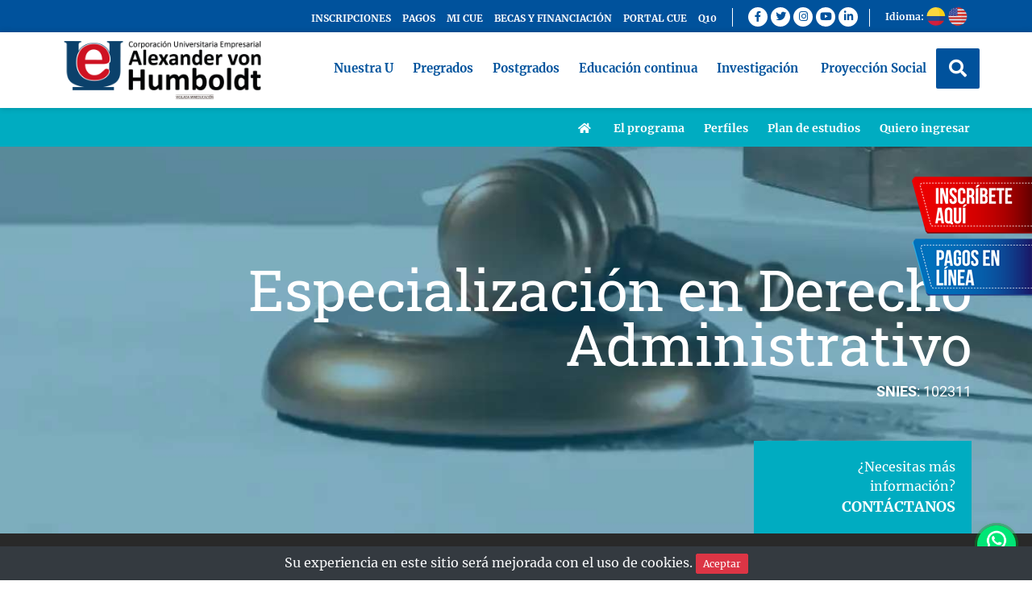

--- FILE ---
content_type: text/html; charset=UTF-8
request_url: https://old.cue.edu.co/programa/9/especializacion-en-derecho-administrativo
body_size: 85316
content:
<!DOCTYPE html>
<html lang="es-ES">
<head>
    <meta charset="utf-8">
    <meta name="viewport" content="width=device-width, initial-scale=1.0, user-scalable=no">
    <link rel="icon" href="https://old.cue.edu.co/front/images/favicon.ico">
    <title>    Especialización en Derecho Administrativo
 - CUE Alexander von Humboldt</title>
    <meta name="description" content="Universidad de raíces alemanas ubicada en el Eje Cafetero colombiano que oferta formación profesional en Medicina, Psicología, Derecho, Administración de Empresas, Ingeniería Industrial, Ingeniería de Software, Marketing Digital &amp; Comunicación Estratégica y Enfermería. Filial de la Cámara de Comercio de Armenia y del Quindío.">
    <meta name="keywords" content="universidad,universidad alexander von humboldt,universidad von humboldt,von humboldt armenia,corporación universitaria empresarial alexander von humboldt,medicina,derecho,psicología,administracion de empresas,modelo dual,red dhla,universidad en armenia,universidad quindío,educación superior,CUE,universidades Eje Cafetero,carreras universitarias,Cámara de Comercio de Armenia y del Quindío,CCAQ,universidad armenia,CUE AvH    Especialización en Derecho Administrativo,Universidad del Rosario,Especialización,Especializaciones en Derecho,Posgrados,posgrados en derecho,Posgrados universidad del Rosario
">
        <link href="https://old.cue.edu.co/front/css/style.min.css" rel="stylesheet" type="text/css"/>
    <link href="https://old.cue.edu.co/front/css/fonts.min.css" rel="stylesheet" type="text/css"/>
        <link href="https://old.cue.edu.co/front/css/skin.min.css" rel="stylesheet" type="text/css"/>
        <script async src="https://www.googletagmanager.com/gtag/js?id=UA-61770019-2"></script>
    <script>
      window.dataLayer = window.dataLayer || [];
      function gtag(){dataLayer.push(arguments);}
      gtag('js', new Date());
      gtag('config', 'UA-61770019-2');
    </script>
    
    <!-- Facebook Pixel Code -->
<script>
  !function(f,b,e,v,n,t,s)
  {if(f.fbq)return;n=f.fbq=function(){n.callMethod?
  n.callMethod.apply(n,arguments):n.queue.push(arguments)};
  if(!f._fbq)f._fbq=n;n.push=n;n.loaded=!0;n.version='2.0';
  n.queue=[];t=b.createElement(e);t.async=!0;
  t.src=v;s=b.getElementsByTagName(e)[0];
  s.parentNode.insertBefore(t,s)}(window, document,'script',
  'https://connect.facebook.net/en_US/fbevents.js');
  fbq('init', '1346391375410390');
  fbq('track', 'PageView');
</script>
<noscript><img height="1" width="1" style="display:none"
  src="https://www.facebook.com/tr?id=1346391375410390&ev=PageView&noscript=1"
/></noscript>
<!-- End Facebook Pixel Code -->

</head>
<body>


    <div class="section-whatsapp">
        <div class="sonar-wrapper">
            <div class="sonar-emitter">
                <a href="https://wa.me/573153921662" target="_blank">
                    <img src="https://old.cue.edu.co/front/images/whatsapp.png" class="img-fluid" alt="">
                </a>
                <div class="sonar-wave"></div>
            </div>
        </div>
    </div>


<section id="topBar">
    <div class="areaBar auto_margin">
        <div class="td_links hidden-sm-down">
            <ul class="linkTop">
                                                            <li><a href="https://site.q10.com/preinscripcion?aplentId=e11e3821-f0d9-4e54-9e9c-f562b878c43b" target="_blank">INSCRIPCIONES</a></li>

                                                                                <li><a href="https://www.zonapagos.com/t_Corpunivhumboldt" target="_blank">PAGOS</a></li>

                                                                                <li><a href="http://181.143.248.187/" target="_blank">MI CUE</a></li>

                                                                                <li><a href="https://cue.edu.co/contenido/40/financia-tus-estudios-en-la-von-humboldt" target="_blank">BECAS Y FINANCIACIÓN</a></li>

                                                                                <li><a href="http://181.143.248.187/digitalizacion/default2.cshtml" target="_blank">PORTAL CUE</a></li>

                                                                                <li><a href="https://site.q10.com/login?ReturnUrl=%2F&amp;aplentId=e11e3821-f0d9-4e54-9e9c-f562b878c43b" target="_blank">Q10</a></li>

                                                </ul>
            <span class="line"></span>
        </div>
        <div class="td_redes">
            <ul class="follow">
                                                            <li><a target="_blank" href="https://www.facebook.com/UniversidadAlexanderVonHumboldt/"
                               title="facebook"><span>facebook</span></a></li>
                                                                                <li><a target="_blank" href="https://twitter.com/Uvonhumboldt"
                               title="twitter"><span>twitter</span></a></li>
                                                                                <li><a target="_blank" href="https://www.instagram.com/uvonhumboldt/"
                               title="instagram"><span>instagram</span></a></li>
                                                                                <li><a target="_blank" href="https://www.youtube.com/channel/UCZRlcacDJHlFUIvInyWTgfQ"
                               title="youtube"><span>youtube</span></a></li>
                                                                                <li><a target="_blank" href="https://www.linkedin.com/company/uvonhumboldt/"
                               title="linkedin"><span>linkedin</span></a></li>
                                                </ul>
            <span class="line"></span>
        </div>
        <div class="td_lang">
            <span>Idioma:</span>
                                                <img src="https://old.cue.edu.co/front/images/assets/es.svg" width="24" alt="Español"
                         title="Español">
                                                                <a href="https://old.cue.edu.co/lang/en"><img
                                src="https://old.cue.edu.co/front/images/assets/en.svg" width="24" alt="English"
                                title="English"></a>
                                    </div>
    </div>
</section>

<header>
    <div class="container-fluid">
        <div class="areaHeader auto_margin">
            <div class="row">
                <div class="col-lg-3">
                    <div class="logo"><a href="https://old.cue.edu.co"><img src="https://old.cue.edu.co/front/images/assets/logo.png"
                                                                       data-2x="https://old.cue.edu.co/front/images/assets/logo@2x.png"
                                                                       class="img-retina" alt=""></a></div>
                </div>
                <div class="col-lg-9">
                    <div class="topMenu">
                        <div class="flat-mega-menu">
                            <ul id="idrop" class="mcollapse changer">
                                <li><a href="#">Nuestra U</a><ul class="drop-down full-width hover-fade"><ul class="mainul"><li class="title mb-2">Nuestra U</li><li><a href="https://old.cue.edu.co/contenido/3/historia-de-la-universidad">Historia</a></li><li><a href="https://old.cue.edu.co/contenido/4/mision-y-vision">Misión y Visión</a></li><li><a href="https://old.cue.edu.co/contenido/31/proyecto-educativo-institucional-pei">Proyecto Educativo Institucional (PEI)</a></li><li><a href="https://old.cue.edu.co/contenido/10/plan-de-desarrollo-institucional-pdi">Plan de Desarrollo Institucional (PDI)</a></li><li><a href="https://old.cue.edu.co/contenido/9/nuestras-sedes">Nuestras sedes</a></li><li><a href="https://old.cue.edu.co/contenido/49/organigrama">Organigrama</a></li><li><a href="https://old.cue.edu.co/contenido/57/portafolio-institucional">Portafolio Institucional</a></li><li><a href="https://old.cue.edu.co/contenido/66/servicios-para-colegios">Servicios para colegios</a></li><li><a href="https://old.cue.edu.co/contenido/68/becas-empresariales">Portafolio Becas Empresariales</a></li><li><a href="https://old.cue.edu.co/contenido/70/directorio-telefonico-humboldt">Directorio Telefónico</a></li><li><a href="https://old.cue.edu.co/contenido/71/rendicion-de-cuentas">Rendición de cuentas</a></li><li><a href="https://old.cue.edu.co/contenido/72/descuentos-para-pregrado">Descuentos para Pregrado</a></li><li><a href="https://old.cue.edu.co/contenido/80/tienda-uhumboldt">Tienda U Humboldt</a></li><li><a href="https://old.cue.edu.co/contenido/82/lineas-de-atencion-en-caso-de-emergencia">Líneas de emergencia</a></li></ul><ul class="mainul"><li class="title mb-2">Nuestra Formación</li><li><a href="https://old.cue.edu.co/contenido/6/modalidad-dual">Modelo Dual</a></li><li><a href="https://old.cue.edu.co/contenido/7/modelo-pedagogico">Modelo pedagógico</a></li><li><a href="https://old.cue.edu.co/contenido/8/experiencias-significativas">Experiencias significativas</a></li></ul><ul class="mainul"><li class="title mb-2">Normatividad</li><li><a href="https://old.cue.edu.co/contenido/16/reglamentos-y-estatutos">Reglamentos y Estatutos</a></li><li><a href="https://old.cue.edu.co/contenido/17/resoluciones">Resoluciones</a></li><li><a href="https://old.cue.edu.co/contenido/21/acuerdos">Acuerdos</a></li><li><a href="https://old.cue.edu.co/contenido/39/politica-de-tratamiento-de-datos-personales">Política de tratamiento de datos personales</a></li><li><a href="https://old.cue.edu.co/contenido/47/plan-estrategico-de-comunicaciones-y-manual-de-identidad-visual-corporativa">Plan Estratégico de Comunicaciones</a></li><li><a href="https://old.cue.edu.co/contenido/48/protocolo-de-atencion-a-victimas-de-violencia-sexual">Protocolo de atención a víctimas de violencia sexual</a></li><li><a href="https://old.cue.edu.co/contenido/53/protocolos-de-bioseguridad">Protocolos de Bioseguridad</a></li><li><a href="https://old.cue.edu.co/contenido/55/actas-reuniones-extraordinarias-y-ordinarias-de-consejo-academico">Actas de Reunión Consejo Académico</a></li><li><a href="https://old.cue.edu.co/contenido/56/politicas">Políticas</a></li><li><a href="https://old.cue.edu.co/contenido/62/actas-de-reuniones-ordinarias-y-extraordinarias-consejo-superior-universitario">Actas de Reunión Consejo Superior</a></li><li><a href="https://old.cue.edu.co/contenido/69/resoluciones-descuentos">Resoluciones Descuentos</a></li></ul><ul class="mainul"><li class="title mb-2">Bienestar </li><li><a id="categoria63" href="#"><span>Informacion general</span></a><i class="hidden-md-down fa fa-angle-right"></i><ul class="drop-down one-column hover-expand ulleft"><li><a href="https://old.cue.edu.co/bienestar/28/que-es-bienestar-institucional">Qué es Bienestar Institucional</a></li><li><a href="https://old.cue.edu.co/bienestar/67/protocolo-de-atencion-a-victimas-de-violencia-sexual">Protocolo de atención a víctimas de violencia sexual</a></li></ul></li><li><a id="categoria81" href="#"><span>Servicios</span></a><i class="hidden-md-down fa fa-angle-right"></i><ul class="drop-down one-column hover-expand ulleft"><li><a href="https://old.cue.edu.co/bienestar/30/solicitud-de-citas">Solicitud de citas</a></li></ul></li><li><a id="categoria82" href="#"><span>Créditos culturales y deportivos</span></a><i class="hidden-md-down fa fa-angle-right"></i><ul class="drop-down one-column hover-expand ulleft"><li><a href="https://old.cue.edu.co/bienestar/29/oferta-de-actividades-deportivas-y-culturales">Oferta de actividades deportivas y culturales</a></li></ul></li><li><a id="categoria589" href="#"><span>Revista Macro & Micro</span></a><i class="hidden-md-down fa fa-angle-right"></i><ul class="drop-down one-column hover-expand ulleft"><li><a href="https://old.cue.edu.co/bienestar/54/revista-de-fotografia-macro-micro">Revista de fotografía Macro & Micro</a></li></ul></li></ul></ul>
                                <li><a href="#">Pregrados</a><ul class="drop-down full-width hover-fade"><ul class="mainul hidden-md-down"><li class="title mb-2">Facultades</li><li><a class="faculty text-danger" data-id="596" href="#">Facultad de Ciencias Médicas</a></li><li><a class="faculty " data-id="590" href="#">Facultad de Ciencias Administrativas</a></li><li><a class="faculty " data-id="591" href="#">Facultad de Ingenierías</a></li><li><a class="faculty " data-id="592" href="#">Facultad de Ciencias Humanas y de la Educación</a></li><li><a class="faculty " data-id="593" href="#">Facultad de Ciencias Sociales y Jurídicas</a></li><li><a class="faculty " data-id="594" href="#">Facultad de Ciencias de la Salud</a></li><li><a class="faculty " data-id="817" href="#">Facultad de Ciencias Agropecuarias</a></li><li><a class="faculty " data-id="919" href="#">Escuela de Gerentes Clúster</a></li></ul><ul class="mainul"><li class="title mb-2 hidden-md-down">Programas</li><li class="hidden_div offer_faculty  offer_faculty_592"><a href="https://old.cue.edu.co/programa/3/psicologia">Psicología</a></li><li class=" offer_faculty  offer_faculty_596"><a href="https://old.cue.edu.co/programa/4/medicina">Medicina</a></li><li class="hidden_div offer_faculty  offer_faculty_593"><a href="https://old.cue.edu.co/programa/5/derecho-diurno-nocturno">Derecho (Diurno / Nocturno)</a></li><li class="hidden_div offer_faculty  offer_faculty_590"><a href="https://old.cue.edu.co/programa/6/administracion-de-empresas-dual">Administración de Empresas Dual</a></li><li class="hidden_div offer_faculty  offer_faculty_591"><a href="https://old.cue.edu.co/programa/8/preuniversitario-en-ingenierias">Preuniversitario en Ingenierías</a></li><li class="hidden_div offer_faculty  offer_faculty_593"><a href="https://old.cue.edu.co/programa/9/especializacion-en-derecho-administrativo">Especialización en Derecho Administrativo</a></li><li class="hidden_div offer_faculty  offer_faculty_593"><a href="https://old.cue.edu.co/programa/11/especializacion-en-derecho-laboral-y-seguridad-social">Especialización en Derecho Laboral y Seguridad Social</a></li><li class="hidden_div offer_faculty  offer_faculty_594"><a href="https://old.cue.edu.co/programa/28/enfermeria">Enfermería</a></li><li class="hidden_div offer_faculty  offer_faculty_591"><a href="https://old.cue.edu.co/programa/29/ingenieria-industrial-dual">Ingeniería Industrial Dual</a></li><li class="hidden_div offer_faculty  offer_faculty_592"><a href="https://old.cue.edu.co/programa/41/especializacion-en-neurodesarrollo-y-aprendizaje">Especialización en Neurodesarrollo y Aprendizaje</a></li><li class="hidden_div offer_faculty  offer_faculty_593"><a href="https://old.cue.edu.co/programa/85/especializacion-en-derecho-procesal">Especialización en Derecho Procesal</a></li><li class="hidden_div offer_faculty  offer_faculty_593"><a href="https://old.cue.edu.co/programa/86/especializacion-en-derecho-contractual">Especialización en Derecho Contractual</a></li><li class="hidden_div offer_faculty  offer_faculty_592"><a href="https://old.cue.edu.co/programa/89/preuniversitario-en-psicologia">Preuniversitario en Psicología</a></li><li class="hidden_div offer_faculty  offer_faculty_592"><a href="https://old.cue.edu.co/programa/120/maestria-en-neurodesarrollo-y-aprendizaje">Maestría en Neurodesarrollo y Aprendizaje</a></li><li class="hidden_div offer_faculty  offer_faculty_590"><a href="https://old.cue.edu.co/programa/125/marketing-digital-comunicacion-estrategica">Marketing Digital & Comunicación Estratégica</a></li><li class="hidden_div offer_faculty  offer_faculty_591"><a href="https://old.cue.edu.co/programa/127/ingenieria-de-software-dual">Ingeniería de Software Dual</a></li><li class="hidden_div offer_faculty  offer_faculty_594"><a href="https://old.cue.edu.co/programa/135/reanimacion-basica-y-avanzada-blsacls">Reanimación Básica y Avanzada BLS/ACLS</a></li><li class="hidden_div offer_faculty  offer_faculty_594"><a href="https://old.cue.edu.co/programa/136/atencion-integral-en-salud-a-las-victimas-de-violencia-sexual">Atención integral en salud a las víctimas de violencia sexual</a></li><li class="hidden_div offer_faculty  offer_faculty_592"><a href="https://old.cue.edu.co/programa/144/genero-cultura-y-discapacidad">Género, cultura y discapacidad</a></li><li class="hidden_div offer_faculty  offer_faculty_594"><a href="https://old.cue.edu.co/programa/146/asesoria-pre-post-test-voluntario-de-vih">Asesoría Pre – Post  Test Voluntario de VIH</a></li><li class="hidden_div offer_faculty  offer_faculty_594"><a href="https://old.cue.edu.co/programa/147/venopuncion-y-toma-de-muestras-de-laboratorio">Venopunción y toma de muestras de laboratorio</a></li><li class="hidden_div offer_faculty  offer_faculty_591"><a href="https://old.cue.edu.co/programa/162/ingenieria-civil">Ingeniería Civil</a></li><li class="hidden_div offer_faculty  offer_faculty_594"><a href="https://old.cue.edu.co/programa/172/especializacion-en-gerencia-de-la-salud-publica">Especialización en Gerencia de la Salud Pública</a></li><li class="hidden_div offer_faculty  offer_faculty_817"><a href="https://old.cue.edu.co/programa/173/medicina-veterinaria-y-zootecnia">Medicina Veterinaria y Zootecnia</a></li><li class="hidden_div offer_faculty  offer_faculty_591"><a href="https://old.cue.edu.co/programa/182/planeacion-inteligencia-de-negocios-y-transformacion-digital">Planeación, inteligencia de negocios y transformación digital</a></li><li class="hidden_div offer_faculty  offer_faculty_591"><a href="https://old.cue.edu.co/programa/186/semillero-matematicas">Semillero Matemáticas</a></li><li class="hidden_div offer_faculty  offer_faculty_590"><a href="https://old.cue.edu.co/programa/187/gestion-del-turismo-cultural-y-de-naturaleza">Gestión del Turismo Cultural y de Naturaleza</a></li><li class="hidden_div offer_faculty  offer_faculty_817"><a href="https://old.cue.edu.co/programa/189/vocacional-medicina-veterinaria-y-zootecnia">Vocacional Medicina Veterinaria y Zootecnia</a></li><li class="hidden_div offer_faculty  offer_faculty_919"><a href="https://old.cue.edu.co/programa/195/la-escuela-de-formacion-de-gerentes-y-profesionales-cluster">La Escuela de Formación de Gerentes y Profesionales Clúster</a></li><li class=" offer_faculty  offer_faculty_596"><a href="https://old.cue.edu.co/programa/198/reanimacion-pediatrica">Reanimación Pediátrica</a></li><li class="hidden_div offer_faculty  offer_faculty_594"><a href="https://old.cue.edu.co/programa/205/cuidado-integral-al-paciente-en-casa-para-cuidadores-no-enfermeros">Cuidado integral al paciente en casa para cuidadores no enfermeros</a></li><li class="hidden_div offer_faculty  offer_faculty_591"><a href="https://old.cue.edu.co/programa/207/programacion-para-no-programadores">Programación para no programadores</a></li><li class="hidden_div offer_faculty  offer_faculty_592"><a href="https://old.cue.edu.co/programa/211/maestria-en-clinica-psicologica">Maestría en Clínica Psicológica</a></li><li class="hidden_div offer_faculty  offer_faculty_592"><a href="https://old.cue.edu.co/programa/214/maestria-en-salud-mental">Maestría en Salud Mental</a></li><li class="hidden_div offer_faculty  offer_faculty_590"><a href="https://old.cue.edu.co/programa/226/innovacion-y-creacion-de-marcas-con-proposito">Innovación y Creación de Marcas con Propósito</a></li></ul></li></ul><li><a href="#">Postgrados</a><ul class="drop-down full-width hover-fade"><ul class="mainul hidden-md-down"><li class="title mb-2">Convenios</li><li><a class="postgrado text-danger" data-id="540" href="#">Alianza Universidad del Rosario</a></li><li><a class="postgrado " data-id="541" href="#">Convenio Universidad CES</a></li></ul><ul class="mainul"><li class="title mb-2 hidden-md-down">Programas</li><li class=" offer_postgrado  offer_postgrado_540"><a href="https://old.cue.edu.co/programa/9/especializacion-en-derecho-administrativo">Especialización en Derecho Administrativo</a></li><li class=" offer_postgrado  offer_postgrado_540"><a href="https://old.cue.edu.co/programa/11/especializacion-en-derecho-laboral-y-seguridad-social">Especialización en Derecho Laboral y Seguridad Social</a></li><li class="hidden_div offer_postgrado  offer_postgrado_541"><a href="https://old.cue.edu.co/programa/41/especializacion-en-neurodesarrollo-y-aprendizaje">Especialización en Neurodesarrollo y Aprendizaje</a></li><li class=" offer_postgrado  offer_postgrado_540"><a href="https://old.cue.edu.co/programa/85/especializacion-en-derecho-procesal">Especialización en Derecho Procesal</a></li><li class=" offer_postgrado  offer_postgrado_540"><a href="https://old.cue.edu.co/programa/86/especializacion-en-derecho-contractual">Especialización en Derecho Contractual</a></li><li class="hidden_div offer_postgrado  offer_postgrado_541"><a href="https://old.cue.edu.co/programa/120/maestria-en-neurodesarrollo-y-aprendizaje">Maestría en Neurodesarrollo y Aprendizaje</a></li><li class="hidden_div offer_postgrado  offer_postgrado_541"><a href="https://old.cue.edu.co/programa/172/especializacion-en-gerencia-de-la-salud-publica">Especialización en Gerencia de la Salud Pública</a></li><li class="hidden_div offer_postgrado  offer_postgrado_541"><a href="https://old.cue.edu.co/programa/211/maestria-en-clinica-psicologica">Maestría en Clínica Psicológica</a></li><li class="hidden_div offer_postgrado  offer_postgrado_541"><a href="https://old.cue.edu.co/programa/214/maestria-en-salud-mental">Maestría en Salud Mental</a></li></ul></li></ul><li><a href="#">Educación continua</a><ul class="drop-down full-width hover-fade"><ul class="mainul"><li class="title mb-2">Tecnologías</li><li><a href="https://old.cue.edu.co/programa/187/gestion-del-turismo-cultural-y-de-naturaleza">Gestión del Turismo Cultural y de Naturaleza</a></li></ul><ul class="mainul"><li class="title mb-2">Cursos</li><li><a href="https://old.cue.edu.co/programa/135/reanimacion-basica-y-avanzada-blsacls">Reanimación Básica y Avanzada BLS/ACLS</a></li><li><a href="https://old.cue.edu.co/programa/136/atencion-integral-en-salud-a-las-victimas-de-violencia-sexual">Atención integral en salud a las víctimas de violencia sexual</a></li><li><a href="https://old.cue.edu.co/programa/146/asesoria-pre-post-test-voluntario-de-vih">Asesoría Pre – Post  Test Voluntario de VIH</a></li><li><a href="https://old.cue.edu.co/programa/147/venopuncion-y-toma-de-muestras-de-laboratorio">Venopunción y toma de muestras de laboratorio</a></li><li><a href="https://old.cue.edu.co/programa/189/vocacional-medicina-veterinaria-y-zootecnia">Vocacional Medicina Veterinaria y Zootecnia</a></li><li><a href="https://old.cue.edu.co/programa/198/reanimacion-pediatrica">Reanimación Pediátrica</a></li><li><a href="https://old.cue.edu.co/programa/205/cuidado-integral-al-paciente-en-casa-para-cuidadores-no-enfermeros">Cuidado integral al paciente en casa para cuidadores no enfermeros</a></li><li><a href="https://old.cue.edu.co/programa/207/programacion-para-no-programadores">Programación para no programadores</a></li><li><a href="https://old.cue.edu.co/programa/226/innovacion-y-creacion-de-marcas-con-proposito">Innovación y Creación de Marcas con Propósito</a></li></ul><ul class="mainul"><li class="title mb-2 hidden-md-down">Cursos</li></ul><ul class="mainul"><li class="title mb-2">Diplomados</li><li><a href="https://old.cue.edu.co/programa/144/genero-cultura-y-discapacidad">Género, cultura y discapacidad</a></li><li><a href="https://old.cue.edu.co/programa/182/planeacion-inteligencia-de-negocios-y-transformacion-digital">Planeación, inteligencia de negocios y transformación digital</a></li><li><a href="https://old.cue.edu.co/programa/185/docencia-universitaria">Docencia Universitaria</a></li></ul><ul class="mainul"><li class="title mb-2">Preuniversitarios</li><li><a href="https://old.cue.edu.co/programa/7/preuniversitario-en-premedico">Preuniversitario en Premédico</a></li><li><a href="https://old.cue.edu.co/programa/8/preuniversitario-en-ingenierias">Preuniversitario en Ingenierías</a></li><li><a href="https://old.cue.edu.co/programa/89/preuniversitario-en-psicologia">Preuniversitario en Psicología</a></li></ul><ul class="mainul"><li class="title mb-2">Semilleros</li><li><a href="https://old.cue.edu.co/programa/75/semilleros-vocacionales-gratuitos">Semilleros vocacionales gratuitos</a></li><li><a href="https://old.cue.edu.co/programa/186/semillero-matematicas">Semillero Matemáticas</a></li></ul><ul class="mainul"><li class="title mb-2">Idiomas</li><li><a href="https://old.cue.edu.co/programa/19/curso-aleman">Curso Alemán</a></li><li><a href="https://old.cue.edu.co/programa/20/curso-portugues">Curso Portugués</a></li></ul><ul class="mainul"><li class="title mb-2">Escuela Cluster</li><li><a href="https://old.cue.edu.co/programa/195/la-escuela-de-formacion-de-gerentes-y-profesionales-cluster">La Escuela de Formación de Gerentes y Profesionales Clúster</a></li></ul></li></ul>
                                <li><a href="#"><span>Investigación</span></a>
                                    <ul class="drop-down one-column hover-fade">
                                        <li><a id="categoria79" href="#"><span>Investigación Humboldt</span></a><i class="hidden-md-down fa fa-angle-right"></i><ul class="drop-down one-column hover-expand"><li><a href="https://old.cue.edu.co/investigacion/9/direccion-de-investigaciones">Dirección de Investigaciones</a></li><li><a href="https://old.cue.edu.co/investigacion/11/jovenes-investigadores-cue-avh">Jóvenes Investigadores CUE AvH</a></li><li><a href="https://old.cue.edu.co/investigacion/12/semilleros-de-investigacion">Semilleros de Investigación</a></li><li><a href="https://old.cue.edu.co/investigacion/20/grupos-de-investigacion">Grupos de Investigación</a></li><li><a href="https://old.cue.edu.co/investigacion/21/lineas-de-investigacion">Líneas de Investigación</a></li></ul></li><li><a id="categoria732" href="#"><span>Redes de Investigación</span></a><i class="hidden-md-down fa fa-angle-right"></i><ul class="drop-down one-column hover-expand"><li><a href="https://old.cue.edu.co/investigacion/22/redes-internacionales">Redes Internacionales</a></li><li><a href="https://old.cue.edu.co/investigacion/23/redes-nacionales">Redes Nacionales</a></li></ul></li><li><a id="categoria77" href="#"><span>Plan Estratégico</span></a><i class="hidden-md-down fa fa-angle-right"></i><ul class="drop-down one-column hover-expand"><li><a href="https://old.cue.edu.co/investigacion/10/enfoque-estrategico-en-investigaciones">Enfoque Estratégico en Investigaciones</a></li></ul></li><li><a id="categoria94" href="#"><span>Revistas de Investigación</span></a><i class="hidden-md-down fa fa-angle-right"></i><ul class="drop-down one-column hover-expand"><li><a href="https://old.cue.edu.co/investigacion/13/revista-aletheia">Revista Aletheia</a></li><li><a href="https://old.cue.edu.co/investigacion/14/travesias-por-los-mundos-de-la-leucemia-infantil">Travesías por los mundos de la Leucemia Infantil</a></li><li><a href="https://old.cue.edu.co/investigacion/16/convocatoria-de-publicaciones-revista-aletheia">Convocatoria de publicaciones - Revista Aletheia</a></li></ul></li><li><a id="categoria1042" href="#"><span>Revista Cuidar</span></a><i class="hidden-md-down fa fa-angle-right"></i><ul class="drop-down one-column hover-expand"><li><a href="https://old.cue.edu.co/investigacion/26/ediciones">Ediciones</a></li><li><a href="https://old.cue.edu.co/investigacion/27/alcance">Alcance</a></li><li><a href="https://old.cue.edu.co/investigacion/28/politicas-editoriales">Políticas Editoriales</a></li><li><a href="https://old.cue.edu.co/investigacion/29/autores">Autores</a></li></ul></li><li><a id="categoria728" href="#"><span>Sello Editorial</span></a><i class="hidden-md-down fa fa-angle-right"></i><ul class="drop-down one-column hover-expand"><li><a href="https://old.cue.edu.co/investigacion/25/sello-editorial">Sello Editorial</a></li></ul></li><li><a id="categoria441" href="#"><span>Convocatorias de Financiación</span></a><i class="hidden-md-down fa fa-angle-right"></i><ul class="drop-down one-column hover-expand"><li><a href="https://old.cue.edu.co/investigacion/30/convocatoria-interna-para-financiacion-de-proyectos-de-investigacion-2024">Convocatoria interna para financiación de proyectos de investigación - 2024</a></li></ul></li><li><a id="categoria1061" href="#"><span>Convocatorias Jóvenes Investigadores</span></a><i class="hidden-md-down fa fa-angle-right"></i><ul class="drop-down one-column hover-expand"><li><a href="https://old.cue.edu.co/investigacion/31/convocatoria-jovenes-investigadores-2024">Convocatoria Jóvenes Investigadores 2024</a></li></ul></li><li><a id="categoria1062" href="#"><span>Convocatorias Programa Delfín</span></a><i class="hidden-md-down fa fa-angle-right"></i><ul class="drop-down one-column hover-expand"><li><a href="https://old.cue.edu.co/investigacion/32/convocatoria-movilidad-programa-delfin-2024">Convocatoria Movilidad Programa Delfín 2024</a></li></ul></li>
                                        <li>
                                            <a href="https://old.cue.edu.co/publicaciones">Publicaciones</a>
                                        </li>
                                    </ul>
                                </li>
                                <li><a href="#"><span>Proyección Social </span></a>
                                    <ul class="drop-down one-column hover-fade">
                                        <li><a href="https://old.cue.edu.co/proyeccion/22/proyeccion-social-humboldt">Proyección Social Humboldt</a></li><li><a href="https://old.cue.edu.co/proyeccion/60/politica-de-proyeccion-social">Política de Proyección Social</a></li><li><a href="https://old.cue.edu.co/proyeccion/74/gestion-social">Gestión Social</a></li><li><a href="https://old.cue.edu.co/proyeccion/75/extension-y-cooperacion">Extensión y Cooperación</a></li><li><a href="https://old.cue.edu.co/proyeccion/76/egresados">Egresados</a></li>
                                    </ul>
                                </li>
                            

                                <li class="search-bar hidden-md-down"><i class="fa fa-search"></i>
                                    <ul class="drop-down hover-expand">
                                        <form action="https://old.cue.edu.co/busqueda" method="GET" class="validate-form">
                                            <table>
                                                <tbody>
                                                <tr>
                                                    <td><input type="text" placeholder="Buscar en el Sitio"
                                                               name="criterio"
                                                               value="" required></td>
                                                    <td><input type="submit" value="Buscar">
                                                    </td>
                                                </tr>
                                                </tbody>
                                            </table>
                                        </form>
                                    </ul>
                                </li>
                            </ul>
                        </div>
                    </div>
                </div>
            </div>
        </div>
    </div>
</header>
    <div class="theme-cyan-offer">
        <section id="SubMenuPr" class="">
            <div class="areaSubmenuPr auto_margin">
                <ul class="mul">
                    <li><a href="#" class="active"><i class="fa fa-home" aria-hidden="true"></i><span></span></a>
                    </li>
                    <li><a class="menu_offer" data-id="111" data-name="El programa" href="#El programa">El programa</a></li><li><a class="menu_offer" data-id="112" data-name="Perfiles" href="#Perfiles">Perfiles</a></li><li><a class="menu_offer" data-id="113" data-name="Plan de estudios" href="#Plan de estudios">Plan de estudios</a></li><li><a class="menu_offer" data-id="114" data-name="Quiero ingresar" href="#Quiero ingresar">Quiero ingresar</a></li>
                </ul>
            </div>
        </section>
    </div>

<div id="mobileMenu" class="hidden-lg-up"><a href="" class="ssm-toggle-nav"><strong>MENU</strong> <i
                class="far fa-bars"></i> </a></div>
<aside id="leftNav" class="sideNav">
    <div class="menu_resposive">
        <div class="Language">
            <span class="txt">Idioma:</span>
                            <a href="https://old.cue.edu.co/lang/es"
                   class="esp"><span>Español</span></a>
                            <a href="https://old.cue.edu.co/lang/en"
                   class="eng"><span>English</span></a>
                    </div>
        <div class="hidden-md-up">
            <hr>
            <ul class="m_mobile">
                                                            <li><a href="https://site.q10.com/preinscripcion?aplentId=e11e3821-f0d9-4e54-9e9c-f562b878c43b" target="_blank">INSCRIPCIONES</a></li>
                                                                                <li><a href="https://www.zonapagos.com/t_Corpunivhumboldt" target="_blank">PAGOS</a></li>
                                                                                <li><a href="http://181.143.248.187/" target="_blank">MI CUE</a></li>
                                                                                <li><a href="https://cue.edu.co/contenido/40/financia-tus-estudios-en-la-von-humboldt" target="_blank">BECAS Y FINANCIACIÓN</a></li>
                                                                                <li><a href="http://181.143.248.187/digitalizacion/default2.cshtml" target="_blank">PORTAL CUE</a></li>
                                                                                <li><a href="https://site.q10.com/login?ReturnUrl=%2F&amp;aplentId=e11e3821-f0d9-4e54-9e9c-f562b878c43b" target="_blank">Q10</a></li>
                                                </ul>
        </div>
        <hr>
        <div class="adv-panel"></div>
        <div class="hidden-md-up">
            <hr>
            <ul class="m_mobile">
                <li><a href="https://old.cue.edu.co/aspirantes">Aspirantes</a></li>
                <li><a href="https://old.cue.edu.co/estudiantes">Estudiantes</a></li>
                <li><a href="https://old.cue.edu.co/empresarios">Empresarios</a></li>
                <li><a href="https://old.cue.edu.co/colaboradores">Colaboradores</a></li>
                <li><a href="https://old.cue.edu.co/egresados"><span>Egresados</span></a></li>
                <li><a href="https://old.cue.edu.co/internacional"><span>Internacional</span></a>
                </li>
            </ul>
        </div>
        <hr>
        <div class="MobileSearch">
            <form action="https://old.cue.edu.co/busqueda" method="GET" class="validate-form">
                <label for=""><strong>Buscar</strong></label>
                <input type="text" placeholder="Buscar en el Sitio" class="form-control" name="criterio"
                       value="" required>
                <button type="submit" class="btn full-width btn-primary">
                    <strong>Buscar</strong></button>
            </form>
        </div>
    </div>
</aside>
<div class="ssm-overlay ssm-toggle-nav"></div>    <div class="theme-cyan-offer">
        <section id="Breadcrumb">
            <figure><img src="https://old.cue.edu.co/upload/offer/b202407251050530.jpg" class="fill-box" alt=""></figure>
            <div class="areaBread">
                <div class="content auto_margin">
                    <div class="container-fluid">
                        <h1><span class="roboto-slab">Especialización en Derecho Administrativo</span>
                                                            <div class="code h5 mt-3"><strong>SNIES</strong>: 102311</div>
                                                    </h1>

                        <div class="contact">
                            ¿Necesitas más información?
                            <a href="javascript:void(0)" data-toggle="modal" data-target="#contactOfferModal"><strong>CONTÁCTANOS</strong></a>
                                                    </div>
                    </div>
                </div>
            </div>
        </section>

                                    <section class="Descripcion_A menu_111">
    <div class="container-fluid">
        <div class="areaDescripcion auto_margin">
            <div class="row">
                <div class="col-lg-1"></div>
                <div class="col-lg-10">
                    <div class="row">
                                                <div class="col-lg-6">
                            <div class="embed-responsive-16by9">
                                <iframe width="100%" height="250"
                                        src="https://www.youtube.com/embed/CI1XqNX9oCQ" frameborder="0"
                                        allow="accelerometer; autoplay; clipboard-write; encrypted-media; gyroscope; picture-in-picture"
                                        allowfullscreen></iframe>
                            </div>
                        </div>
                        <div class="col-lg-6 pl-lg-5">
                                                    <h2>Propone temas transversales aplicables en la actualidad</h2>
                            <p>La especialización se complementa con las tendencias actuales del derecho público comparado, del derecho de la Unión Europea y del derecho internacional público. Paralelamente proponemos una formación desde las nuevas tecnologías como la Big Data en la Administración y la Inteligencia Artificial en los desarrollos de la justicia administrativa y constitucional; como también en las nuevas tendencias regulatorias y de arbitraje en derecho público.</p>
                        </div>
                    </div>
                </div>
            </div>
        </div>
    </div>
</section>                        
                                                <section id="PorqueEstudiar" class="menu_114">
    <div class="parallax-container-offer">
        <div class="parallax"><img src="https://old.cue.edu.co/upload/configsite/202101141735090.png" alt="Imagen parallax" style="display: block; transform: translate3d(-50%, 144px, 0px);"></div>
        <div class="contenidos">
            <div class="areaPorqueEstudiar">
                <div class="row">
                    <div class="col-lg-4 col-md-4" style="position: relative;">
                        <div class="areaTitle" style="color: #009999">
                            <h3>Metodología por competencias: <span class="tt1">talleres permanentes, seminarios, conferencias, casos prácticos, análisis jurisprudencial.</span></h3>
                        </div>
                    </div>
                                            <div class="col-lg-8 col-md-8 align-self-center">
                            <div class="content">
                                <div class="owl_porque owl-carousel owl-theme">
                                                                            <div class="item">
                                            <a href="https://old.cue.edu.co/programa/9/especializacion-en-derecho-administrativo/30/proceso-de-inscripcion">
                                                <figure><img src="https://old.cue.edu.co/upload/offer/s202101141202082.jpg" class="fill-box" alt=""></figure>
                                                <div class="caption">
                                                    <div class="title"><h4>Proceso de inscripción</h4></div>
                                                </div>
                                            </a>
                                        </div>
                                                                            <div class="item">
                                            <a href="https://old.cue.edu.co/programa/9/especializacion-en-derecho-administrativo/378/generalidades">
                                                <figure><img src="https://old.cue.edu.co/upload/offer/s202101140446065.jpg" class="fill-box" alt=""></figure>
                                                <div class="caption">
                                                    <div class="title"><h4>Generalidades</h4></div>
                                                </div>
                                            </a>
                                        </div>
                                                                            <div class="item">
                                            <a href="https://old.cue.edu.co/programa/9/especializacion-en-derecho-administrativo/379/por-que-estudiar-derecho-administrativo">
                                                <figure><img src="https://old.cue.edu.co/upload/offer/s202101150932460.jpg" class="fill-box" alt=""></figure>
                                                <div class="caption">
                                                    <div class="title"><h4>¿Por qué estudiar Derecho Administrativo?</h4></div>
                                                </div>
                                            </a>
                                        </div>
                                                                    </div>
                            </div>
                        </div>
                                    </div>
            </div>
        </div>
    </div>
</section>                        
                                                <section id="PlanEstudios" class="menu_113"
         style="background-image: url('https://old.cue.edu.co/upload/configsite/202101141755310.png')">

    <div class="container-fluid">
        <div class="areaPlanEstudios auto_margin">
            <div class="row">
                <div class="col-lg-5 col-md-8">
                    <h3>Plan de estudios</h3>
                    <p>La Especialización en Derecho Administrativo, cuenta con una estructura curricular de 13 asignaturas y un total de 26 créditos obligatorios. El programa se cursa en el orden definido desde la Dirección Académica del programa y de acuerdo con la programación semestral.

Cada crédito contará con una intensidad horaria presencial de 12 horas. Como requisitos de grado el alumno deberá haber cursado y aprobado los 26 créditos y Cátedra Rosarista. Plan de estudios (rige para los alumnos que ingresan a partir del primer semestre de 2015).</p>
                                            <a href="https://old.cue.edu.co/upload/file/202310090301538.pdf" download="Plan de estudios" class="btn btn-primary btn-lg">Descargar</a>
                                    </div>
            </div>
        </div>
    </div>
</section>                        
                                            
                                                <section id="Perfiles"
         class="col-12 menu_112">
    <div class="row">

        <div class="col-md-6 p-0">
            <div class="areaPefil_A"
                 style="background-image: url('https://old.cue.edu.co/upload/configsite/2021011411362215.png')">
                <div class="row">
                                        <div class="poverlay"></div>

                    <div class="col-lg-12 middle">
                        <div class="text">El programa está dirigido a abogados con una sólida formación jurídica, que tengan especial interés en profundizar sus conocimientos en los temas propios del derecho administrativo e interesados en adquirir habilidades en los temas del derecho público.</div>
                    </div>
                    <div class="col-lg-12 title">
                        <a class="text-center"
                           href="#">
                            <h4>
                                <span class="profileh4">Perfil de Ingreso</span>
                            </h4>
                        </a>
                    </div>
                </div>
            </div>
        </div>

        <div class="col-md-6 p-0">
            <div class="areaPefil_B"
                 style="background-image: url('https://old.cue.edu.co/upload/configsite/2021011411283558.png')">
                <div class="row">
                                        <div class="poverlay"></div>

                    <div class="col-lg-12 middle">
                        <div class="text">El egresado del programa estará en capacidad de comprender, aplicar e integrar los conocimientos adquiridos del Derecho Administrativo, de tal forma que contará con las herramientas necesarias para llevar a la práctica desde una perspectiva normativa y jurisprudencial, contribuyendo a la formación de un pensamiento analítico y crítico de la organización y administración pública.</div>
                    </div>
                    <div class="col-lg-12 title">
                        <a class="text-center"
                           href="#">
                            <h4>
                                <span class="profileh4">Perfil de Egreso</span>
                            </h4>
                        </a>
                    </div>
                </div>
            </div>
        </div>
    </div>
</section>                        
                                                            <section class="position-relative">
    <div class="shape_top_access"></div>
    <div class="areaAccesos auto_margin">
        <div class="head" >
            <h3>Otros Servicios</h3>
        </div>
        <div class="listAccesos">
            <div class="owl_accesos owl-carousel owl-theme">
                                    <div class="item">
                        <a href="http://cue.edu.co/pqrs">
                            <div class="contt">
                                <figure><img src="https://old.cue.edu.co/upload/shortcut/202103021156051.png" class="img-fluid" alt="">
                                </figure>
                                <h6>PQRS</h6>
                            </div>
                        </a>
                    </div>
                                    <div class="item">
                        <a href="http://cue.edu.co/contactenos">
                            <div class="contt">
                                <figure><img src="https://old.cue.edu.co/upload/shortcut/202103021150437.png" class="img-fluid" alt="">
                                </figure>
                                <h6>Contáctenos</h6>
                            </div>
                        </a>
                    </div>
                                    <div class="item">
                        <a href="http://cue.edu.co/contenido/16/reglamentos-y-estatutos">
                            <div class="contt">
                                <figure><img src="https://old.cue.edu.co/upload/shortcut/202103021156142.png" class="img-fluid" alt="">
                                </figure>
                                <h6>Reglamentos y estatutos</h6>
                            </div>
                        </a>
                    </div>
                                    <div class="item">
                        <a href="http://cue.edu.co/contenido/17/resoluciones">
                            <div class="contt">
                                <figure><img src="https://old.cue.edu.co/upload/shortcut/202103021200062.png" class="img-fluid" alt="">
                                </figure>
                                <h6>Resoluciones</h6>
                            </div>
                        </a>
                    </div>
                                    <div class="item">
                        <a href="http://cue.edu.co/contenido/21/acuerdos">
                            <div class="contt">
                                <figure><img src="https://old.cue.edu.co/upload/shortcut/202103021201459.png" class="img-fluid" alt="">
                                </figure>
                                <h6>Acuerdos</h6>
                            </div>
                        </a>
                    </div>
                                    <div class="item">
                        <a href="https://forms.gle/KreTNs3BYYMF7Ghe6">
                            <div class="contt">
                                <figure><img src="https://old.cue.edu.co/upload/shortcut/202103020302525.png" class="img-fluid" alt="">
                                </figure>
                                <h6>Docentes reservas de equipos (DTI)</h6>
                            </div>
                        </a>
                    </div>
                                    <div class="item">
                        <a href="https://forms.gle/Rr9eaHSbYu6wh9bcA">
                            <div class="contt">
                                <figure><img src="https://old.cue.edu.co/upload/shortcut/202103020303010.png" class="img-fluid" alt="">
                                </figure>
                                <h6>Solicitud Logística</h6>
                            </div>
                        </a>
                    </div>
                                    <div class="item">
                        <a href="https://docs.google.com/forms/d/e/1FAIpQLSctOtm8-2cdJSNr-3REqiV6PsFNrDZhEtEWe2zD4ooyev8cnw/viewform?usp=sf_link">
                            <div class="contt">
                                <figure><img src="https://old.cue.edu.co/upload/shortcut/202103020303156.png" class="img-fluid" alt="">
                                </figure>
                                <h6>Solicitar material publicitario (Mercadeo)</h6>
                            </div>
                        </a>
                    </div>
                                    <div class="item">
                        <a href="https://forms.gle/x8kk7ibT9DvpEBDs8">
                            <div class="contt">
                                <figure><img src="https://old.cue.edu.co/upload/shortcut/202103020303243.png" class="img-fluid" alt="">
                                </figure>
                                <h6>Rondas preventivas (DTI)</h6>
                            </div>
                        </a>
                    </div>
                                    <div class="item">
                        <a href="https://cue.edu.co/contenido/39/politica-de-tratamiento-de-datos-personales">
                            <div class="contt">
                                <figure><img src="https://old.cue.edu.co/upload/shortcut/202103020303372.png" class="img-fluid" alt="">
                                </figure>
                                <h6>Política de tratamiento de datos personales</h6>
                            </div>
                        </a>
                    </div>
                                    <div class="item">
                        <a href="https://docs.google.com/forms/d/e/1FAIpQLSd_fo6BEnkW9-Op2WSD_mPEx1vrb6ihYOpYhS2ydh56DKWe8w/viewform">
                            <div class="contt">
                                <figure><img src="https://old.cue.edu.co/upload/shortcut/202103020302382.png" class="img-fluid" alt="">
                                </figure>
                                <h6>Solicitar Soporte Técnico Remoto</h6>
                            </div>
                        </a>
                    </div>
                            </div>
        </div>
    </div>
</section>
            
                                            
                                            
                                            
                                                
        
                    </div>

    <div class="modal fade" id="contactOfferModal" tabindex="-1" role="dialog" aria-labelledby="contactOfferModalLabel" aria-hidden="true">
    <div class="modal-dialog modal-sm" role="document">
        <div class="modal-content">
            <div class="modal-header">
                <h5 class="modal-title text-primary font-weight-bold" id="contactOfferModalLabel">Conoce más de este programa</h5>
                <button type="button" class="close" data-dismiss="modal" aria-label="Close">
                    <span aria-hidden="true">&times;</span>
                </button>
            </div>
            <div class="modal-body">
                <form class="validate-form" method="POST" action="https://old.cue.edu.co/contactenos-programa">
                    <input type="hidden" name="_token" value="Xks1FlYdTZtK60JnaMjNkwvwlflGVbi6dddQUY3S">
                    <div class="my_name_wrap" style="display:none;"><input name="my_name" type="text" value="" id="my_name"/><input name="my_time" type="text" value="eyJpdiI6ImhGNXVlc2h6em53SVhreHA5YzcxWnc9PSIsInZhbHVlIjoiWmFEOXQwYjVMNXBZZ2Y3M25vd0RQUT09IiwibWFjIjoiNDY1MjQ4YjViZjZmM2NiZTZjZGYzYzNiMTJlMmNhYzU2OGFlMjhmYzNlOWUxZjhiODllNDczMTUyODJjM2YxZCJ9"/></div>
                    <input type="hidden" name="email_offer" value="recepcion@cue.edu.co">
                    <div class="form-group">
                        <label for="">Nombre completo</label>
                        <input type="text" class="form-control" name="name" id=""
                               aria-describedby="helpId"
                               placeholder="" required>
                    </div>
                    <div class="form-group">
                        <label for="">N° de identificación</label>
                        <input type="text" class="form-control" name="cc" id=""
                               aria-describedby="helpId"
                               placeholder="" required>
                    </div>
                    <div class="form-group">
                        <label for="">Correo Electrónico</label>
                        <input type="email" class="form-control" name="email" id=""
                               aria-describedby="helpId"
                               placeholder="" required>
                    </div>
                    <div class="form-group">
                        <label for="">Teléfono</label>
                        <input type="text" class="form-control" name="phone" id=""
                               aria-describedby="helpId"
                               placeholder="" required>
                    </div>
                    <div class="form-group">
                        <label for="">Ciudad</label>
                        <input type="text" class="form-control" name="city" id=""
                               aria-describedby="helpId"
                               placeholder="" required>
                    </div>
                    <div class="checkbox clip-check check-primary check-xs checkbox-inline">
                        <input type="checkbox" id="checkbox10" required>
                        <label for="checkbox10">
                            Acepto la  <a target="_blank" href="https://old.cue.edu.co/terminos-y-condiciones"> política de datos personales</a>
                        </label>
                    </div>
                    <div class="form-group">
                        <button type="submit"
                                class="btn btn-primary waves-effect waves-light full-width">
                            <strong>Enviar </strong></button>
                    </div>
                </form>
            </div>
        </div>
    </div>
</div><style>
    .shape_top_footer {
        background-image : url("data:image/svg+xml,%3C%3Fxml version='1.0' encoding='UTF-8'%3F%3E%3Csvg width='1920px' height='64px' viewBox='0 0 1920 64' version='1.1' xmlns='http://www.w3.org/2000/svg' xmlns:xlink='http://www.w3.org/1999/xlink'%3E%3Ctitle%3ERectangle%3C/title%3E%3Cg id='Page-1' stroke='none' stroke-width='1' fill='none' fill-rule='evenodd'%3E%3Cpath d='M0,0 L1920,0 L1920,18 C1290.22396,48.5 969.753906,63.75 958.589844,63.75 C947.425781,63.75 627.895833,48.5 0,18 L0,0 Z' id='Rectangle' fill='%23FFFFFF'%3E%3C/path%3E%3C/g%3E%3C/svg%3E");
    }
</style>
<footer style="background-image: url('https://old.cue.edu.co/upload/configsite/202011240845016.png');">
    <div class="shape_top_footer"></div>
    <div class="areaFooter auto_margin">
        <div class="container-fluid">
            <div class="row">
                <div class="col-lg-12">
                    <div class="content">
                        <h4 class="h4locations">Nuestras sedes</h4>
                        <div class="row">
                            <div class="col-lg-4">
                                <div class="about">
                                    <span class="tt1">Corporación Universitaria Empresarial</span>
                                    <span class="tt2">Alexander von Humboldt</span>
                                    <span class="tt3">Personería Jurídica Resolución 439 del 14 de marzo de 2001</span>
                                    <span class="tt1">Vigilada Mineducación</span>
                                </div>
                            </div>
                                                            <div class="col-lg-2">
                                    <div class="content">
                                        <h5>SEDE PRINCIPAL:</h5>
                                        <address>
                                            Av. Bolívar #1-189, Armenia, Quindío <br>
                                            <strong>PBX:</strong> (6) 7450025
                                        </address>
                                    </div>
                                </div>
                                                            <div class="col-lg-2">
                                    <div class="content">
                                        <h5>SEDE ANOVA:</h5>
                                        <address>
                                            Cra. 13 N° 15 Norte- 46 Ed. Anova <br>
                                            <strong>PBX:</strong> (6) 7312521
                                        </address>
                                    </div>
                                </div>
                                                            <div class="col-lg-2">
                                    <div class="content">
                                        <h5>SEDE ALCÁZAR:</h5>
                                        <address>
                                            Calle 4 Norte # 13- 05 <br>
                                            <strong>PBX:</strong> (6) 7451544
                                        </address>
                                    </div>
                                </div>
                                                            <div class="col-lg-2">
                                    <div class="content">
                                        <h5>SEDE NOGAL:</h5>
                                        <address>
                                            Carrera 13 #16N-07 <br>
                                            <strong>PBX:</strong> 3108049819
                                        </address>
                                    </div>
                                </div>
                                                            <div class="col-lg-2">
                                    <div class="content">
                                        <h5>CASA ANOVA:</h5>
                                        <address>
                                            Calle 16N #13-09 <br>
                                            <strong>PBX:</strong> (606) 7450025
                                        </address>
                                    </div>
                                </div>
                                                    </div>
                    </div>
                </div>
                <div class="col-12">
                    <hr>
                </div>
                <div class="col-lg-4">
                    <div class="content">
                        <h4>Contacto</h4>
                        <div class="contact">
                            Conmutador: +576 7450025 <br> Av. Bolivar N° 1-189 | Armenia- Quindio- Colombia <br>
                            info@cue.edu.co,recepcion@cue.edu.co
                        </div>
                    </div>

                     <hr>
                    <div class="content">
                        <a class="text-white"
                           href="https://old.cue.edu.co/gestion-de-calidad"><strong>Sistema de Gestión del Aseguramiento de la Calidad</strong></a>
                        <div class="pqrs"><a class="text-white" href="https://old.cue.edu.co/blog"><strong>Blog</strong></a></div>
                    </div>
                    
                    <hr>
                    <div class="content">
                        <a class="text-white"
                           href="https://old.cue.edu.co/contactenos/consejo">Escríbale al Consejo Superior</a>
                        <div class="pqrs"><a class="text-white" href="https://old.cue.edu.co/pqrs"><strong>PQRS</strong></a></div>
                    </div>
                </div>
                <div class="col-lg-4">
                    <div class="row">
                        <div class="col-12">
                            <div class="content">
                                <h4> Programas Académicos</h4>
                                <ul class="f_links">
                                    <ul class="f_links"><li class="liFooter"><a class="specialLi" href="https://old.cue.edu.co/categoria/1/pregrado">Pregrado</a></li><li class="liFooter"><a class="specialLi" href="#">Posgrados</a><ul class="showList"><li><a class="subList" href="https://old.cue.edu.co/categoria/540/alianza-universidad-del-rosario"><span>Alianza Universidad del Rosario</span></a></li><li><a class="subList" href="https://old.cue.edu.co/categoria/541/convenio-universidad-ces"><span>Convenio Universidad CES</span></a></li></ul></li><li class="liFooter"><a class="specialLi" href="https://old.cue.edu.co/categoria/876/tecnologias">Tecnologías</a></li><li class="liFooter"><a class="specialLi" href="https://old.cue.edu.co/categoria/340/cursos">Cursos</a></li><li class="liFooter"><a class="specialLi" href="https://old.cue.edu.co/categoria/341/diplomados">Diplomados</a></li><li class="liFooter"><a class="specialLi" href="https://old.cue.edu.co/categoria/97/preuniversitarios">Preuniversitarios</a></li><li class="liFooter"><a class="specialLi" href="https://old.cue.edu.co/categoria/343/seminarios">Seminarios</a></li><li class="liFooter"><a class="specialLi" href="https://old.cue.edu.co/categoria/348/semilleros">Semilleros</a></li><li class="liFooter"><a class="specialLi" href="https://old.cue.edu.co/categoria/339/idiomas">Idiomas</a></li><li class="liFooter"><a class="specialLi" href="https://old.cue.edu.co/categoria/920/escuela-cluster">Escuela Cluster</a></li></ul>
                                </ul>
                            </div>
                        </div>
                        <div class="col-12">
                            <div class="content">
                                <h4>Servicios para estudiantes</h4>
                                <ul class="f_links">
                                    <li>
                                        <a href="https://old.cue.edu.co/internacional"><span>Internacional</span></a>
                                    </li>

                                    <li class="liFooter"><a href=""
                                                            class="specialLi">Investigación</a>
                                        <ul class="showList">
                                            <li><a class="subList" href="#"><span>Investigación Humboldt</span></a><ul class="showContents"><li><a href="https://old.cue.edu.co/investigacion/9/direccion-de-investigaciones"><span>Dirección de Investigaciones</span></a></li><li><a href="https://old.cue.edu.co/investigacion/11/jovenes-investigadores-cue-avh"><span>Jóvenes Investigadores CUE AvH</span></a></li><li><a href="https://old.cue.edu.co/investigacion/12/semilleros-de-investigacion"><span>Semilleros de Investigación</span></a></li><li><a href="https://old.cue.edu.co/investigacion/20/grupos-de-investigacion"><span>Grupos de Investigación</span></a></li><li><a href="https://old.cue.edu.co/investigacion/21/lineas-de-investigacion"><span>Líneas de Investigación</span></a></li></ul></li><li><a class="subList" href="#"><span>Redes de Investigación</span></a><ul class="showContents"><li><a href="https://old.cue.edu.co/investigacion/22/redes-internacionales"><span>Redes Internacionales</span></a></li><li><a href="https://old.cue.edu.co/investigacion/23/redes-nacionales"><span>Redes Nacionales</span></a></li></ul></li><li><a class="subList" href="#"><span>Plan Estratégico</span></a><ul class="showContents"><li><a href="https://old.cue.edu.co/investigacion/10/enfoque-estrategico-en-investigaciones"><span>Enfoque Estratégico en Investigaciones</span></a></li></ul></li><li><a class="subList" href="#"><span>Revistas de Investigación</span></a><ul class="showContents"><li><a href="https://old.cue.edu.co/investigacion/13/revista-aletheia"><span>Revista Aletheia</span></a></li><li><a href="https://old.cue.edu.co/investigacion/14/travesias-por-los-mundos-de-la-leucemia-infantil"><span>Travesías por los mundos de la Leucemia Infantil</span></a></li><li><a href="https://old.cue.edu.co/investigacion/16/convocatoria-de-publicaciones-revista-aletheia"><span>Convocatoria de publicaciones - Revista Aletheia</span></a></li></ul></li><li><a class="subList" href="#"><span>Revista Cuidar</span></a><ul class="showContents"><li><a href="https://old.cue.edu.co/investigacion/26/ediciones"><span>Ediciones</span></a></li><li><a href="https://old.cue.edu.co/investigacion/27/alcance"><span>Alcance</span></a></li><li><a href="https://old.cue.edu.co/investigacion/28/politicas-editoriales"><span>Políticas Editoriales</span></a></li><li><a href="https://old.cue.edu.co/investigacion/29/autores"><span>Autores</span></a></li></ul></li><li><a class="subList" href="#"><span>Sello Editorial</span></a><ul class="showContents"><li><a href="https://old.cue.edu.co/investigacion/25/sello-editorial"><span>Sello Editorial</span></a></li></ul></li><li><a class="subList" href="#"><span>Convocatorias de Financiación</span></a><ul class="showContents"><li><a href="https://old.cue.edu.co/investigacion/30/convocatoria-interna-para-financiacion-de-proyectos-de-investigacion-2024"><span>Convocatoria interna para financiación de proyectos de investigación - 2024</span></a></li></ul></li><li><a class="subList" href="#"><span>Convocatorias Jóvenes Investigadores</span></a><ul class="showContents"><li><a href="https://old.cue.edu.co/investigacion/31/convocatoria-jovenes-investigadores-2024"><span>Convocatoria Jóvenes Investigadores 2024</span></a></li></ul></li><li><a class="subList" href="#"><span>Convocatorias Programa Delfín</span></a><ul class="showContents"><li><a href="https://old.cue.edu.co/investigacion/32/convocatoria-movilidad-programa-delfin-2024"><span>Convocatoria Movilidad Programa Delfín 2024</span></a></li></ul></li>
                                        </ul>
                                    </li>
                                    <li class="liFooter"><a
                                                href="https://old.cue.edu.co/biblioteca">Biblioteca</a>
                                    </li>
                                    <li class="liFooter"><a href=""
                                                            class="specialLi"> Proyección Social</a>
                                        <ul class="showList">
                                            <li class="subList"><a href="https://old.cue.edu.co/proyeccion/22/proyeccion-social-humboldt"><span>Proyección Social Humboldt</span></a></li><li class="subList"><a href="https://old.cue.edu.co/proyeccion/60/politica-de-proyeccion-social"><span>Política de Proyección Social</span></a></li><li class="subList"><a href="https://old.cue.edu.co/proyeccion/74/gestion-social"><span>Gestión Social</span></a></li><li class="subList"><a href="https://old.cue.edu.co/proyeccion/75/extension-y-cooperacion"><span>Extensión y Cooperación</span></a></li><li class="subList"><a href="https://old.cue.edu.co/proyeccion/76/egresados"><span>Egresados</span></a></li>
                                        </ul>
                                    </li>
                                    <li class="liFooter"><a href=""
                                                            class="specialLi"> Bienestar Institucional</a>
                                        <ul class="showList">
                                            <li><a class="subList" href="#"><span>Informacion general</span></a><ul class="showContents"><li><a href="https://old.cue.edu.co/bienestar/28/que-es-bienestar-institucional"><span>Qué es Bienestar Institucional</span></a></li><li><a href="https://old.cue.edu.co/bienestar/67/protocolo-de-atencion-a-victimas-de-violencia-sexual"><span>Protocolo de atención a víctimas de violencia sexual</span></a></li></ul></li><li><a class="subList" href="#"><span>Servicios</span></a><ul class="showContents"><li><a href="https://old.cue.edu.co/bienestar/30/solicitud-de-citas"><span>Solicitud de citas</span></a></li></ul></li><li><a class="subList" href="#"><span>Créditos culturales y deportivos</span></a><ul class="showContents"><li><a href="https://old.cue.edu.co/bienestar/29/oferta-de-actividades-deportivas-y-culturales"><span>Oferta de actividades deportivas y culturales</span></a></li></ul></li><li><a class="subList" href="#"><span>Revista Macro & Micro</span></a><ul class="showContents"><li><a href="https://old.cue.edu.co/bienestar/54/revista-de-fotografia-macro-micro"><span>Revista de fotografía Macro & Micro</span></a></li></ul></li>
                                        </ul>
                                    </li>
                                </ul>
                            </div>
                        </div>
                    </div>
                </div>
                <div class="col-lg-4">
                    <div class="row">
                        <div class="col-12">
                            <div class="content">
                                <h4>Información para</h4>
                                <ul class="f_links">
                                    <li><a href="https://old.cue.edu.co/aspirantes">Aspirantes</a></li>
                                    <li><a href="https://old.cue.edu.co/estudiantes">Estudiantes</a></li>
                                    <li><a href="https://old.cue.edu.co/egresados">Egresados</a></li>
                                    <li><a href="https://old.cue.edu.co/empresarios">Empresarios</a>
                                    </li>
                                    <li><a href="https://old.cue.edu.co/colaboradores">Colaboradores</a>
                                    </li>
                                </ul>
                            </div>
                        </div>
                        <div class="col-12">
                            <div class="content">
                                <h4>Servicios en línea</h4>
                                <ul class="f_links">
                                                                            <li><a href="https://site.q10.com/preinscripcion?aplentId=e11e3821-f0d9-4e54-9e9c-f562b878c43b" target="_blank">Inscripciones</a>
                                        </li>
                                                                                                                <li><a href="https://www.zonapagos.com/t_Corpunivhumboldt" target="_blank">Pagos</a>
                                        </li>
                                                                    </ul>
                            </div>
                        </div>
                        <div class="col-12">
                            <div class="content">
                                <h4>Información institucional</h4>
                                <ul class="f_links">
                                    <li><a href="https://old.cue.edu.co/publicaciones">Resoluciones y acuerdos Reglamentos</a></li>
                                    <li><a href="" class="text-white btnMap">Nuestras sedes</a></li>
                                    <li><a href="https://old.cue.edu.co/ofertas">Ofertas laborales</a></li>
                                    <li><a href="https://old.cue.edu.co/contactenos">Contáctenos</a></li>
                                </ul>
                            </div>
                        </div>
                    </div>
                </div>
            </div>
        </div>
    </div>
    <div class="alLogos">
        <div class="area-bottom-Logos auto_margin">
            <div class="container-fluid">
                <div class="row">
                    <div class="col-lg-2 col-md-3 col-6 bdr">
                        <div class="content">
                            <h5>Filial de</h5>
                            <span class="line"></span>
                            <p>
                                                                    <a href="#" target="_blank"><img
                                                src="https://old.cue.edu.co/upload/slide/s202103021116418.jpg" class="img-fluid"
                                                alt="cámara-de-comercio.png"></a>
                                                            </p>
                        </div>
                    </div>
                    <div class="col-lg-2 col-md-3 col-6 bdr">
                        <div class="content">
                            <h5>Miembros de:</h5>
                            <span class="line"></span>
                            <p>
                                                                    <a href="https://www.dhla.org/" target="_blank"><img
                                                src="https://old.cue.edu.co/upload/slide/s201712051148247.jpg" class="img-fluid"
                                                alt="DHLA-logo.jpg"></a>
                                                            </p>
                        </div>
                    </div>
                    <div class="col-lg-4 col-md-6 bdr">
                        <div class="content">
                            <h5>Certificaciones</h5>
                            <span class="line"></span>
                            <div class="owl_flogos owl-carousel owl-theme">
                                                                    <a href="#" target="_blank">
                                        <figure><img src="https://old.cue.edu.co/upload/slide/s201710191051186.jpg"
                                                     alt="lg_f03.png">
                                        </figure>
                                    </a>
                                                            </div>
                        </div>
                    </div>
                    <div class="col-lg-4 col-md-6">
                        <div class="content">
                            <h5>Aliados</h5>
                            <span class="line"></span>
                            <div class="owl_flogos owl-carousel owl-theme">
                                                                    <a href="http://www.urosario.edu.co/" target="_blank">
                                        <figure><img src="https://old.cue.edu.co/upload/slide/s201712051150183.jpg"
                                                     alt="Urosario.jpg">
                                        </figure>
                                    </a>
                                                                    <a href="http://www.ces.edu.co/" target="_blank">
                                        <figure><img src="https://old.cue.edu.co/upload/slide/s201712051150189.jpg"
                                                     alt="CES.jpg">
                                        </figure>
                                    </a>
                                                            </div>
                        </div>
                    </div>
                </div>
            </div>
        </div>
    </div>
    <div class="copy_footer">
        <span class="tt1">CORPORACIÓN UNIVERSITARIA EMPRESARIAL ALEXANDER VON HUMBOLDT</span>
        <small>Institución Universitaria | SNIES 2840 | Personería Jurídica Resolución 439 del 14 de marzo de 2001 otorgada por el Ministerio de Educación Nacional</small>
        <span class="tt1">VIGILADA MINEDUCACIÓN</span>
    </div>
    <div id="Bottom">
        <div class="areaBottom auto_margin">
            <div class="container-fluid">
                <div class="row">
                    <div class="col-md-8 hidden-sm-down">
                        <div class="copy">
                            ©2026 <strong>cue.edu.co</strong> | todos los derechos reservados
                        </div>
                    </div>
                    <div class="col-md-4">
                        <div class="by">
                            <a href="http://rhiss.net/" target="_blank"  title="Rhiss.net"> - Powered by: <img
                                        src="https://old.cue.edu.co/front/images/assets/rhiss.svg"
                                        alt="Rhiss.net"></a>
                        </div>
                    </div>
                </div>
            </div>
        </div>
    </div>
</footer>


<div id="mapModal" class="modal-map">
    <div class="modal-content-map">
        <span class="closeMap" id="closeMap">&times;</span>
        <div id="mapid" style="width:100%; height:500px; overflow:hidden;border-radius: 10px;"></div>
    </div>
</div><!-- Modal -->
<div class="modal fade" id="modalPopUp" tabindex="-1" role="dialog" aria-labelledby="exampleModalLabel"
     aria-hidden="true">
    <div class="modal-dialog modal-dialog-centered" id="divPopupContact">
        <div class="modal-content modalPromo">
            <div class="modal-header">
                <button type="button" class="close" data-dismiss="modal">&times;</button>
            </div>
            <div class="promo-body">
                <div class="row">
                    <div class="col-lg-12 pr-lg-0" id="divPopupContactImg">
                    </div>
                    <div class="col-lg-6 pl-lg-0" style="display: none;" id="divPopupContactForm">
                        <div class="content-form">
                            <form action="" method="POST"  id="FormPopupContact">
                                <input type="hidden" name="_token" value="Xks1FlYdTZtK60JnaMjNkwvwlflGVbi6dddQUY3S">
                                <input type="hidden" name="popup_id" value="" id="popup_id">
                            </form>
                        </div>
                    </div>
                </div>
            </div>
        </div>
    </div>
</div><div class="btnins">
        <a target="_blank" href="https://site.q10.com/preinscripcion?aplentId=e11e3821-f0d9-4e54-9e9c-f562b878c43b" class="hidden-sm-down"><img
                    src="https://old.cue.edu.co/front/images/btn.png"></a>
        <a target="_blank" href="https://www.zonapagos.com/t_Corpunivhumboldt"><img
                    src="https://old.cue.edu.co/front/images/btn_2.png" class="hidden-sm-down"></a>

        <a target="_blank" href="https://site.q10.com/preinscripcion?aplentId=e11e3821-f0d9-4e54-9e9c-f562b878c43b" class="hidden-md-up"><img
                    src="https://old.cue.edu.co/front/images/btn_mobile.png"></a>
        <a target="_blank" href="https://www.zonapagos.com/t_Corpunivhumboldt" class="hidden-md-up"><img
                    src="https://old.cue.edu.co/front/images/btn_2_mobile.png"></a>
    </div>
<div class="js-cookie-consent cookie-consent fixed-bottom bg-dark p-2 text-light text-center">

    <span class="cookie-consent__message">
        Su experiencia en este sitio será mejorada con el uso de cookies.
    </span>

    <button class="js-cookie-consent-agree cookie-consent__agree btn btn-sm btn-danger">
        Aceptar
    </button>

</div>

    <script>

        window.laravelCookieConsent = (function () {

            var COOKIE_VALUE = 1;

            function consentWithCookies() {
                setCookie('laravel_cookie_consent', COOKIE_VALUE, 365 * 20);
                hideCookieDialog();
            }

            function cookieExists(name) {
                return (document.cookie.split('; ').indexOf(name + '=' + COOKIE_VALUE) !== -1);
            }

            function hideCookieDialog() {
                var dialogs = document.getElementsByClassName('js-cookie-consent');

                for (var i = 0; i < dialogs.length; ++i) {
                    dialogs[i].style.display = 'none';
                }
            }

            function setCookie(name, value, expirationInDays) {
                var date = new Date();
                date.setTime(date.getTime() + (expirationInDays * 24 * 60 * 60 * 1000));
                document.cookie = name + '=' + value + '; ' + 'expires=' + date.toUTCString() +';path=/';
            }

            if(cookieExists('laravel_cookie_consent')) {
                hideCookieDialog();
            }

            var buttons = document.getElementsByClassName('js-cookie-consent-agree');

            for (var i = 0; i < buttons.length; ++i) {
                buttons[i].addEventListener('click', consentWithCookies);
            }

            return {
                consentWithCookies: consentWithCookies,
                hideCookieDialog: hideCookieDialog
            };
        })();
    </script>


<script>var popup_verify = 'https://old.cue.edu.co/popup-verify-location',
        popup_save_contact = 'https://old.cue.edu.co/popup-save-contact',
        url_policy_site = 'https://old.cue.edu.co/terminos-y-condiciones';</script>
<script src="https://old.cue.edu.co/front/js/global.min.js"></script>
<script>
    var list_locations = [{"id":3,"name":"Sede principal","longitude":"-75.66286023706198","latitude":"4.542543296508968","address":"Av. Bol\u00edvar #1-189, Armenia, Quind\u00edo","phone":"(6) 7450025","image":"202012160855393.jpg","created_at":"2019-03-18 14:08:10","updated_at":"2020-12-16 03:55:39","imagef":"https:\/\/old.cue.edu.co\/upload\/location\/s202012160855393.jpg"},{"id":4,"name":"Sede Anova","longitude":"-75.65731715876609","latitude":"4.554236179818311","address":"Cra. 13 N\u00b0 15 Norte- 46 Ed. Anova","phone":"(6) 7312521","image":"201906260840570.jpg","created_at":"2019-03-18 14:11:37","updated_at":"2019-06-26 08:40:57","imagef":"https:\/\/old.cue.edu.co\/upload\/location\/s201906260840570.jpg"},{"id":5,"name":"Sede Alc\u00e1zar","longitude":"-75.6605885946192","latitude":"4.547024585779407","address":"Calle 4 Norte # 13- 05","phone":"(6) 7451544","image":"201906260845463.jpg","created_at":"2019-06-26 08:45:46","updated_at":"2019-06-26 08:45:46","imagef":"https:\/\/old.cue.edu.co\/upload\/location\/s201906260845463.jpg"},{"id":8,"name":"Sede Nogal","longitude":"-75.65676923623553","latitude":"4.554500608503268","address":"Carrera 13 #16N-07","phone":"3108049819","image":"202301260416477.jpg","created_at":"2023-01-26 11:16:47","updated_at":"2023-03-02 06:05:37","imagef":"https:\/\/old.cue.edu.co\/upload\/location\/s202301260416477.jpg"},{"id":9,"name":"Casa Anova","longitude":"-75.65714334376987","latitude":"4.554463176152474","address":"Calle 16N #13-09","phone":"(606) 7450025","image":"202301260425465.jpg","created_at":"2023-01-26 11:25:46","updated_at":"2023-01-26 11:25:46","imagef":"https:\/\/old.cue.edu.co\/upload\/location\/s202301260425465.jpg"}];
    var map_icon = 'https://old.cue.edu.co/front/images/marker-icon.png';
    var modal = document.getElementById('mapModal');
    var close = document.getElementById("closeMap");
    $(".btnMap").on('click', function(e){
        e.preventDefault();
        modal.style.display = "block";
        initialize_map(list_locations);
    });
    close.onclick = function () {
        modal.style.display = "none";
    };
    window.onclick = function (event) {
        if (event.target == modal) {
            modal.style.display = "none";
        }
    };
</script>

<script>
(function(w,d,u){
var s=d.createElement('script');s.async=true;s.src=u+'?'+(Date.now()/60000|0);
var h=d.getElementsByTagName('script')[0];h.parentNode.insertBefore(s,h);
})(window,document,'https://cdn.bitrix24.es/b16704537/crm/tag/call.tracker.js');
</script>
</body>
</html>

--- FILE ---
content_type: text/css
request_url: https://old.cue.edu.co/front/css/skin.min.css
body_size: 5885
content:
.theme-red-offer #Breadcrumb .areaBread .content .contact,.theme-red-offer #SubMenuPr{background:#a13636}.theme-red-offer .areaPorqueEstudiar a{color:#a13636}.cbg-red{background-color:#a13636}.theme-pink-offer #Breadcrumb .areaBread .content .contact,.theme-pink-offer #SubMenuPr{background:#d81b60}.theme-pink-offer .areaPorqueEstudiar a{color:#d81b60}.cbg-pink{background-color:#d81b60}.theme-purple-offer #Breadcrumb .areaBread .content .contact,.theme-purple-offer #SubMenuPr{background:#8e24aa}.theme-purple-offer .areaPorqueEstudiar a{color:#8e24aa}.cbg-purple{background-color:#8e24aa}.theme-deeppurple-offer #Breadcrumb .areaBread .content .contact,.theme-deeppurple-offer #SubMenuPr{background:#5e35b1}.theme-deeppurple-offer .areaPorqueEstudiar a{color:#5e35b1}.cbg-deeppurple{background-color:#5e35b1}.theme-indigo-offer #Breadcrumb .areaBread .content .contact,.theme-indigo-offer #SubMenuPr{background:#3949ab}.theme-indigo-offer .areaPorqueEstudiar a{color:#3949ab}.cbg-indigo{background-color:#3949ab}.theme-blue-offer #Breadcrumb .areaBread .content .contact,.theme-blue-offer #SubMenuPr{background:#1e88e5}.theme-blue-offer .areaPorqueEstudiar a{color:#1e88e5}.cbg-blue{background-color:#1e88e5}.theme-lightblue-offer #Breadcrumb .areaBread .content .contact,.theme-lightblue-offer #SubMenuPr{background:#039be5}.theme-lightblue-offer .areaPorqueEstudiar a{color:#039be5}.cbg-lightblue{background-color:#039be5}.theme-cyan-offer #Breadcrumb .areaBread .content .contact,.theme-cyan-offer #SubMenuPr{background:#00acc1}.theme-cyan-offer .areaPorqueEstudiar a{color:#00acc1}.cbg-cyan{background-color:#00acc1}.theme-teal-offer #Breadcrumb .areaBread .content .contact,.theme-teal-offer #SubMenuPr{background:#00897b}.theme-teal-offer .areaPorqueEstudiar a{color:#00897b}.cbg-teal{background-color:#00897b}.theme-green-offer #Breadcrumb .areaBread .content .contact,.theme-green-offer #SubMenuPr{background:#43a047}.theme-green-offer .areaPorqueEstudiar a{color:#43a047}.cbg-green{background-color:#43a047}.theme-lightgreen-offer #Breadcrumb .areaBread .content .contact,.theme-lightgreen-offer #SubMenuPr{background:#7cb342}.theme-lightgreen-offer .areaPorqueEstudiar a{color:#7cb342}.cbg-lightgreen{background-color:#7cb342}.theme-lime-offer #Breadcrumb .areaBread .content .contact,.theme-lime-offer #SubMenuPr{background:#c0ca33}.theme-lime-offer .areaPorqueEstudiar a{color:#c0ca33}.cbg-lime{background-color:#c0ca33}.theme-yellow-offer #Breadcrumb .areaBread .content .contact,.theme-yellow-offer #SubMenuPr{background:#fdd835}.theme-yellow-offer .areaPorqueEstudiar a{color:#fdd835}.cbg-yellow{background-color:#fdd835}.theme-amber-offer #Breadcrumb .areaBread .content .contact,.theme-amber-offer #SubMenuPr{background:#ffb300}.theme-amber-offer .areaPorqueEstudiar a{color:#ffb300}.cbg-amber{background-color:#ffb300}.theme-orange-offer #Breadcrumb .areaBread .content .contact,.theme-orange-offer #SubMenuPr{background:#fb8c00}.theme-orange-offer .areaPorqueEstudiar a{color:#fb8c00}.cbg-orange{background-color:#fb8c00}.theme-deeporange-offer #Breadcrumb .areaBread .content .contact,.theme-deeporange-offer #SubMenuPr{background:#f4511e}.theme-deeporange-offer .areaPorqueEstudiar a{color:#f4511e}.cbg-deeporange{background-color:#f4511e}.theme-brown-offer #Breadcrumb .areaBread .content .contact,.theme-brown-offer #SubMenuPr{background:#6d4c41}.theme-brown-offer .areaPorqueEstudiar a{color:#6d4c41}.cbg-brown{background-color:#6d4c41}.theme-grey-offer #Breadcrumb .areaBread .content .contact,.theme-grey-offer #SubMenuPr{background:#757575}.theme-grey-offer .areaPorqueEstudiar a{color:#757575}.cbg-grey{background-color:#757575}.theme-bluegrey-offer #Breadcrumb .areaBread .content .contact,.theme-bluegrey-offer #SubMenuPr{background:#546e7a}.theme-bluegrey-offer .areaPorqueEstudiar a{color:#546e7a}.cbg-bluegrey{background-color:#546e7a}.theme-cuebrown-offer #Breadcrumb .areaBread .content .contact,.theme-cuebrown-offer #SubMenuPr{background:#5D4037}.theme-cuebrown-offer .areaPorqueEstudiar a{color:#5D4037}.cbg-cuebrown{background-color:#5D4037}.theme-cueindigo-offer #Breadcrumb .areaBread .content .contact,.theme-cueindigo-offer #SubMenuPr{background:#084B8A}.theme-cueindigo-offer .areaPorqueEstudiar a{color:#084B8A}.cbg-cueindigo{background-color:#084B8A}.theme-cueamber-offer #Breadcrumb .areaBread .content .contact,.theme-cueamber-offer #SubMenuPr{background:#FFAB00}.theme-cueamber-offer .areaPorqueEstudiar a{color:#FFAB00}.cbg-cueamber{background-color:#FFAB00}.theme-cueblue-offer #Breadcrumb .areaBread .content .contact,.theme-cueblue-offer #SubMenuPr{background:#2196F3}.theme-cueblue-offer .areaPorqueEstudiar a{color:#2196F3}.cbg-cueblue{background-color:#2196F3}.theme-cueeggplant-offer #Breadcrumb .areaBread .content .contact,.theme-cueeggplant-offer #SubMenuPr{background:#603}.theme-cueeggplant-offer .areaPorqueEstudiar a{color:#603}.cbg-cueeggplant{background-color:#603}.theme-cuegreen-offer #Breadcrumb .areaBread .content .contact,.theme-cuegreen-offer #SubMenuPr{background:#663}.theme-cuegreen-offer .areaPorqueEstudiar a{color:#663}.cbg-cuegreen{background-color:#663}.cbg-default{background:#aa2633}.theme-international #Breadcrumb{background:#4c3a5b}.theme-international #Breadcrumb a{color:#fff}.theme-international .areaContactform .formBox .head h3,.theme-international .sub-mega-menu .drop-down li:hover>a,.theme-international .sub-mega-menu .drop-down li>a.active,.theme-international .sub-mega-menu>ul>li>a.active{color:#4c3a5b}.theme-international .sub-mega-menu .drop-down{border-bottom:3px solid #4c3a5b}.theme-international .areaContactform .formBox{box-shadow:0 0 8px 0 rgba(0,0,0,.12),0 2px 0 0 #4c3a5b}.theme-international .areaContactform .formBox .head span.line{background:#4c3a5b}.theme-international .areaContactform .formBox .form-group .btn-warning{background:#4c3a5b;border:1px solid #4c3a5b}

--- FILE ---
content_type: image/svg+xml
request_url: https://old.cue.edu.co/front/images/assets/en.svg
body_size: 14355
content:
<?xml version="1.0" encoding="UTF-8"?>
<svg width="24px" height="24px" viewBox="0 0 24 25" version="1.1" xmlns="http://www.w3.org/2000/svg" xmlns:xlink="http://www.w3.org/1999/xlink">
    <title>eng</title>
    <g id="Page-1" stroke="none" stroke-width="1" fill="none" fill-rule="evenodd">
        <g id="eng" fill-rule="nonzero">
            <g id="Group" fill="#C42126">
                <rect id="Rectangle" x="0.0533999968" y="12.9994992" width="23.5779986" height="1"></rect>
                <rect id="Rectangle" x="1.28144992" y="6.53499961" width="21.1209987" height="1"></rect>
                <rect id="Rectangle" x="0.441549974" y="8.68949948" width="22.7999986" height="1"></rect>
                <polygon id="Path" points="5.0896497 21.6433737 18.5943989 21.6433737 18.5950989 21.6418737 5.0888997 21.6418737"></polygon>
                <path d="M11.8418493,0.0642499979 C11.6092493,0.0642499979 11.3784993,0.0810499979 11.1494493,0.107249998 L12.5343993,0.107249998 C12.3051493,0.0810499979 12.0744493,0.0642499979 11.8418493,0.0642499979 Z" id="Path"></path>
                <rect id="Rectangle" x="0.0488999971" y="10.8444994" width="23.5854986" height="1"></rect>
            </g>
            <path d="M15.3418991,4.38044974 L20.9964987,4.38044974 C20.3248488,3.56279979 19.5442488,2.83899983 18.6794489,2.22624987 L14.4333491,2.22624987 C14.7846991,2.84439983 15.0868491,3.57379979 15.3418991,4.38044974 Z" id="Path" fill="#E7E7E7"></path>
            <path d="M14.4333491,2.22624987 L18.6794489,2.22624987 C16.924099,0.982299941 14.8166491,0.203299988 12.5343993,0.0714999957 L12.1697993,0.0714999957 C13.2439992,0.206699988 13.7373992,1.00169994 14.4333491,2.22624987 Z" id="Path" fill="#DC3027"></path>
            <path d="M23.2422986,8.68969948 C23.0317486,7.93879953 22.7493986,7.21834957 22.4023987,6.53549961 L15.8969991,6.53549961 C16.028799,7.22714957 16.132799,7.94959953 16.209799,8.68969948 L23.2422986,8.68969948 Z" id="Path" fill="#E7E7E7"></path>
            <path d="M15.5310991,6.53514961 L22.4021987,6.53514961 C22.0106487,5.76499966 21.5402487,5.0422997 20.9964987,4.38059974 L14.9942991,4.38059974 C15.2059491,5.0505497 15.3856491,5.77324966 15.5310991,6.53514961 Z" id="Path" fill="#DC3027"></path>
            <path d="M16.458899,12.9989992 L23.6304486,12.9989992 C23.6644986,12.6345992 23.6837486,12.2652993 23.6837486,11.8920993 C23.6837486,11.5388993 23.6652486,11.1901993 23.6349486,10.8446494 L16.460599,10.8446494 C16.483949,11.5611493 16.483549,12.2828993 16.458899,12.9989992 Z" id="Path" fill="#E7E7E7"></path>
            <path d="M23.6351486,10.8442994 C23.5702486,10.1043994 23.4369486,9.38454944 23.2422986,8.69009948 L15.9076991,8.69009948 C15.981349,9.39554944 16.029999,10.1172994 16.053749,10.8442994 L23.6351486,10.8442994 Z" id="Path" fill="#DC3027"></path>
            <path d="M15.7732491,17.308299 L22.3713487,17.308299 C22.7232486,16.626199 23.0100486,15.9051991 23.2250986,15.1537491 L16.092249,15.1537491 C16.013699,15.8949491 15.9070991,16.617249 15.7732491,17.308299 Z" id="Path" fill="#E7E7E7"></path>
            <path d="M23.2252986,15.1535991 C23.4240486,14.4593491 23.5620486,13.7394992 23.6306486,12.9993992 L16.235449,12.9993992 C16.210199,13.7269492 16.160099,14.4484991 16.084949,15.1535991 L23.2252986,15.1535991 L23.2252986,15.1535991 Z" id="Path" fill="#DC3027"></path>
            <path d="M18.5950989,21.6172487 C19.4723988,21.0069487 20.2640488,20.2823988 20.9463488,19.4630488 L15.3902991,19.4630488 C15.1305991,20.2730488 14.8222491,21.0012987 14.4645491,21.6172487 L18.5950989,21.6172487 L18.5950989,21.6172487 Z" id="Path" fill="#E7E7E7"></path>
            <g id="Group" transform="translate(11.299999, 17.299999)" fill="#DC3027">
                <path d="M3.88124977,2.16289987 L9.64634943,2.16289987 C10.1964494,1.50194991 10.6739994,0.779249954 11.0712993,0.0083499995 L4.42479974,0.0083499995 C4.27729975,0.770799954 4.09574976,1.49384991 3.88124977,2.16289987 Z" id="Path"></path>
                <path d="M0.140899998,6.45174962 C0.107543452,6.45024962 0.0742565435,6.44804962 0.0408999976,6.44654962 C0.0742565435,6.44794962 0.107613089,6.45024962 0.140899998,6.45174962 Z" id="Path"></path>
                <path d="M0.541849968,6.43384962 C3.05239982,6.43384962 5.37859968,5.65019966 7.29439957,4.31799974 L3.00864982,4.31799974 C2.24799987,5.62849966 1.7461499,6.43384962 0.541849968,6.43384962 Z" id="Path"></path>
            </g>
            <path d="M11.8418493,23.7630486 C11.6980493,23.7630486 11.5551993,23.7563486 11.4127493,23.7462486 C11.5566993,23.7559486 11.6996993,23.7630486 11.8418493,23.7630486 Z" id="Path" fill="#C42126"></path>
            <path d="M14.8254491,2.22624987 L5.0045997,2.22624987 C4.13964975,2.83899983 3.3591998,3.56274979 2.68734984,4.38044974 L15.7337991,4.38044974 C15.4787491,3.57379979 15.1767991,2.84439983 14.8254491,2.22624987 Z" id="Path" fill="#F3F4F5"></path>
            <path d="M5.0045997,2.22624987 L14.8254491,2.22624987 C14.1293492,1.00169994 13.2439992,0.206699988 12.1697993,0.0714999957 L11.1494493,0.0714999957 C8.86719947,0.203299988 6.7597496,0.982299941 5.0045997,2.22624987 Z" id="Path" fill="#E73625"></path>
            <path d="M0.441749974,8.68969948 L16.583249,8.68969948 C16.506199,7.94944953 16.402249,7.22714957 16.270449,6.53549961 L1.28164992,6.53549961 C0.934599944,7.21839957 0.652299961,7.93879953 0.441749974,8.68969948 Z" id="Path" fill="#F3F4F5"></path>
            <path d="M2.68734984,4.38044974 C2.14399987,5.0421497 1.6731999,5.76479966 1.28184992,6.53499961 L16.270449,6.53499961 C16.125149,5.77324966 15.945499,5.0505997 15.7337991,4.38044974 C15.7337991,4.38044974 2.68734984,4.38044974 2.68734984,4.38044974 Z" id="Path" fill="#E73625"></path>
            <path d="M9.9999994e-05,11.8920993 C9.9999994e-05,12.2652993 0.0195499988,12.6345992 0.0533999968,12.9989992 L16.727949,12.9989992 C16.752649,12.2828493 16.752999,11.5612993 16.729649,10.8447994 L0.0488999971,10.8447994 C0.0185999989,11.1901993 9.9999994e-05,11.5388993 9.9999994e-05,11.8920993 Z" id="Path" fill="#F3F4F5"></path>
            <path d="M0.0488999971,10.8442994 L16.729449,10.8442994 C16.705699,10.1171494 16.656899,9.39559944 16.583399,8.69009948 L0.441549974,8.69009948 C0.246899985,9.38469944 0.113599993,10.1043994 0.0488999971,10.8442994 Z" id="Path" fill="#E73625"></path>
            <path d="M16.577449,15.1535991 L0.458749973,15.1535991 C0.67379996,15.9052491 0.960799943,16.626049 1.31249992,17.308149 L16.258449,17.308149 C16.392349,16.617249 16.498699,15.8949491 16.577449,15.1535991 Z" id="Path" fill="#F3F4F5"></path>
            <path d="M0.458749973,15.1535991 L16.577449,15.1535991 C16.652449,14.4484991 16.702699,13.7267492 16.727949,12.9993992 L0.0533999968,12.9993992 C0.121999993,13.7396492 0.260199984,14.4593491 0.458749973,15.1535991 Z" id="Path" fill="#E73625"></path>
            <path d="M5.0888997,21.6172487 L14.7893491,21.6172487 C15.1470491,21.0011487 15.4555491,20.2730488 15.7150991,19.4630488 L2.73764984,19.4630488 C3.4199498,20.2823988 4.21139975,21.0069487 5.0888997,21.6172487 Z" id="Path" fill="#F3F4F5"></path>
            <g id="Group" transform="translate(1.300000, 17.299999)" fill="#E73625">
                <path d="M0.0126999992,0.00829999951 C0.410049976,0.779199954 0.887549947,1.50189991 1.43764991,2.16284987 L14.4150991,2.16284987 C14.6293991,1.49384991 14.8109491,0.770799954 14.9584491,0.00829999951 L0.0126999992,0.00829999951 Z" id="Path"></path>
                <path d="M10.0408994,6.42279962 C10.0648494,6.42354962 10.0887494,6.42464962 10.1126994,6.42539962 C10.2551994,6.43044962 10.3980494,6.43379962 10.5417994,6.43379962 C11.7461493,6.43379962 12.7281492,5.62849966 13.4889492,4.31794974 L3.78964977,4.31794974 C5.57699967,5.56104967 7.72239954,6.32614962 10.0408994,6.42279962 Z" id="Path"></path>
            </g>
            <path d="M11.5970493,0.0561499967 C5.52869967,0.179599989 0.582699965,4.86504971 0.050399997,10.8249994 L11.5972493,10.8249994 L11.5972493,0.0561499967 L11.5970493,0.0561499967 Z" id="Path" fill="#283991"></path>
            <g id="Group" transform="translate(0.350000, 0.850000)" fill="#EFEFEF">
                <polygon id="Path" points="2.01949988 5.90934965 2.19989987 6.46484961 2.78439983 6.46484961 2.31154986 6.80834959 2.49214985 7.36424956 2.01949988 7.02054958 1.54699991 7.36424956 1.7272499 6.80834959 1.25454993 6.46484961 1.83904989 6.46484961"></polygon>
                <polygon id="Path" points="2.01949988 7.87189953 2.19989987 8.4277495 2.78439983 8.4277495 2.31154986 8.77124948 2.49214985 9.32714944 2.01949988 8.98344946 1.54699991 9.32714944 1.7272499 8.77124948 1.25454993 8.4277495 1.83904989 8.4277495"></polygon>
                <polygon id="Path" points="3.98239976 2.96479982 4.16284975 3.52049979 4.74714972 3.52049979 4.27444975 3.86419977 4.45489973 4.41969974 3.98239976 4.07639976 3.50969979 4.41969974 3.69014978 3.86419977 3.21724981 3.52049979 3.80174977 3.52049979"></polygon>
                <polygon id="Path" points="3.98239976 4.92769971 4.16284975 5.48339967 4.74714972 5.48339967 4.27444975 5.82669965 4.45489973 6.38259962 3.98239976 6.03929964 3.50969979 6.38259962 3.69014978 5.82669965 3.21724981 5.48339967 3.80174977 5.48339967"></polygon>
                <polygon id="Path" points="3.98239976 6.89059959 4.16284975 7.44649956 4.74714972 7.44649956 4.27444975 7.78959954 4.45489973 8.3454995 3.98239976 8.00184952 3.50969979 8.3454995 3.69014978 7.78959954 3.21724981 7.44649956 3.80174977 7.44649956"></polygon>
                <path d="M0.529249968,8.3454995 L0.348649979,7.78959954 L0.821349951,7.44629956 L0.237199986,7.44629956 L0.224099987,7.40574956 C0.15994999,7.60414955 0.101999994,7.80494953 0.0485499971,8.00799952 L0.0567999966,8.00184952 L0.529249968,8.3454995 Z" id="Path"></path>
                <path d="M1.54699991,5.40134968 L2.01949988,5.0576997 L2.49219985,5.40134968 L2.31159986,4.84544971 L2.78429983,4.50179973 L2.19979987,4.50179973 L2.01934988,3.94629976 L1.83889989,4.50179973 L1.6234999,4.50179973 C1.58349991,4.56239973 1.54479991,4.62334972 1.50589991,4.68484972 L1.7272999,4.84544971 L1.54699991,5.40134968 Z" id="Path"></path>
                <path d="M3.98239976,2.11349987 L4.45489973,2.45679985 L4.27444975,1.90129989 L4.74694972,1.55764991 L4.40944974,1.55764991 C4.12279975,1.77194989 3.84624977,1.99874988 3.58054979,2.23804987 L3.50929979,2.45679985 L3.98239976,2.11349987 Z" id="Path"></path>
                <path d="M5.47259967,1.47554991 L5.94529965,1.13189993 L6.41779962,1.47554991 L6.23734963,0.919649945 L6.7098496,0.576349966 L6.12554963,0.576349966 L6.10104964,0.50154997 C5.90304965,0.602699964 5.70709966,0.707949958 5.51559967,0.819949951 L5.65284966,0.919599945 L5.47259967,1.47554991 Z" id="Path"></path>
                <polygon id="Path" points="5.94529965 1.98354988 6.12574963 2.53889985 6.7100496 2.53889985 6.23734963 2.88254983 6.41779962 3.4384498 5.94529965 3.09474982 5.47259967 3.4384498 5.65304966 2.88254983 5.18019969 2.53889985 5.76464966 2.53889985"></polygon>
                <polygon id="Path" points="5.94529965 3.94644976 6.12574963 4.50179973 6.7100496 4.50179973 6.23734963 4.84544971 6.41779962 5.40134968 5.94529965 5.0576497 5.47259967 5.40134968 5.65304966 4.84544971 5.18019969 4.50179973 5.76464966 4.50179973"></polygon>
                <polygon id="Path" points="5.94529965 5.90934965 6.12574963 6.46484961 6.7100496 6.46484961 6.23734963 6.80834959 6.41779962 7.36424956 5.94529965 7.02054958 5.47259967 7.36424956 5.65304966 6.80834959 5.18019969 6.46484961 5.76464966 6.46484961"></polygon>
                <polygon id="Path" points="5.94529965 7.87189953 6.12574963 8.4277495 6.7100496 8.4277495 6.23734963 8.77124948 6.41779962 9.32714944 5.94529965 8.98344946 5.47259967 9.32714944 5.65304966 8.77124948 5.18019969 8.4277495 5.76464966 8.4277495"></polygon>
                <polygon id="Path" points="7.90819953 1.00189994 8.08864952 1.55759991 8.67294948 1.55759991 8.20044951 1.90129989 8.3806995 2.45679985 7.90819953 2.11349987 7.43534956 2.45679985 7.61594955 1.90129989 7.14309957 1.55759991 7.72754954 1.55759991"></polygon>
                <polygon id="Path" points="7.90819953 2.96479982 8.08864952 3.52049979 8.67294948 3.52049979 8.20044951 3.86419977 8.3806995 4.41969974 7.90819953 4.07639976 7.43534956 4.41969974 7.61594955 3.86419977 7.14309957 3.52049979 7.72754954 3.52049979"></polygon>
                <polygon id="Path" points="7.90819953 4.92769971 8.08864952 5.48339967 8.67294948 5.48339967 8.20044951 5.82669965 8.3806995 6.38259962 7.90819953 6.03929964 7.43534956 6.38259962 7.61594955 5.82669965 7.14309957 5.48339967 7.72754954 5.48339967"></polygon>
                <polygon id="Path" points="7.90819953 6.89059959 8.08864952 7.44649956 8.67294948 7.44649956 8.20044951 7.78959954 8.3806995 8.3454995 7.90819953 8.00184952 7.43534956 8.3454995 7.61594955 7.78959954 7.14309957 7.44649956 7.72754954 7.44649956"></polygon>
                <polygon id="Path" points="9.87109941 0.0206499988 10.0515494 0.576349966 10.6358494 0.576349966 10.1631494 0.919649945 10.3435994 1.47554991 9.87109941 1.13184993 9.39824944 1.47554991 9.57884943 0.919649945 9.10599946 0.576349966 9.69029942 0.576349966"></polygon>
                <polygon id="Path" points="9.87109941 1.98354988 10.0515494 2.53889985 10.6358494 2.53889985 10.1631494 2.88254983 10.3435994 3.4384498 9.87109941 3.09474982 9.39824944 3.4384498 9.57884943 2.88254983 9.10599946 2.53889985 9.69029942 2.53889985"></polygon>
                <polygon id="Path" points="9.87109941 3.94644976 10.0515494 4.50179973 10.6358494 4.50179973 10.1631494 4.84544971 10.3435994 5.40134968 9.87109941 5.0576497 9.39824944 5.40134968 9.57884943 4.84544971 9.10599946 4.50179973 9.69029942 4.50179973"></polygon>
                <polygon id="Path" points="9.87109941 5.90934965 10.0515494 6.46484961 10.6358494 6.46484961 10.1631494 6.80834959 10.3435994 7.36424956 9.87109941 7.02054958 9.39824944 7.36424956 9.57884943 6.80834959 9.10599946 6.46484961 9.69029942 6.46484961"></polygon>
                <polygon id="Path" points="9.87109941 7.87189953 10.0515494 8.4277495 10.6358494 8.4277495 10.1631494 8.77124948 10.3435994 9.32714944 9.87109941 8.98344946 9.39824944 9.32714944 9.57884943 8.77124948 9.10599946 8.4277495 9.69029942 8.4277495"></polygon>
            </g>
        </g>
    </g>
</svg>

--- FILE ---
content_type: image/svg+xml
request_url: https://old.cue.edu.co/front/images/assets/es.svg
body_size: 2607
content:
<?xml version="1.0" encoding="UTF-8"?>
<svg width="24px" height="24px" viewBox="0 0 24 25" version="1.1" xmlns="http://www.w3.org/2000/svg" xmlns:xlink="http://www.w3.org/1999/xlink">
    <title>esp</title>
    <g id="Page-1" stroke="none" stroke-width="1" fill="none" fill-rule="evenodd">
        <g id="esp" fill-rule="nonzero">
            <path d="M15.2727991,11.3352993 L23.6711486,11.3352993 C23.4052486,5.0301997 18.2118989,9.9999994e-05 11.8417493,9.9999994e-05 C15.0184991,9.9999994e-05 15.1820991,5.58794967 15.2727991,11.3352993 Z" id="Path" fill="#FBD015"></path>
            <path d="M15.2727991,17.551949 L22.2171987,17.551949 C23.1511486,15.8584991 23.6840486,13.9127992 23.6840486,11.8421993 C23.6840486,11.6723993 23.6784486,11.5035993 23.6713486,11.3352993 L15.8163491,11.3352993 C15.8501991,13.4797492 15.6684491,15.6449491 15.2727991,17.551949 Z" id="Path" fill="#21428C"></path>
            <g id="Group" transform="translate(11.349999, 17.549999)" fill="#CD202A">
                <path d="M0.121849999,6.15407464 C0.0885715802,6.15257464 0.0551284171,6.14957464 0.0218499987,6.14737464 C0.0549087576,6.14957464 0.0884068356,6.15257464 0.121849999,6.15407464 Z" id="Path"></path>
                <path d="M0.491749971,6.13394963 C4.9610997,6.13394963 8.85099947,3.65724978 10.8669994,0.00199999988 L3.67334978,0.00199999988 C2.94599982,3.50594979 2.66984984,6.13394963 0.491749971,6.13394963 Z" id="Path"></path>
            </g>
            <path d="M11.8417493,23.7122236 C11.7147993,23.7122236 11.5885993,23.7070236 11.4629493,23.6991236 C11.5892993,23.7069236 11.7156993,23.7122236 11.8417493,23.7122236 Z" id="Path" fill="#FFFFFF"></path>
            <path d="M0.0126999992,11.3352993 L16.742449,11.3352993 C16.651949,5.58794967 15.0184991,9.9999994e-05 11.8417493,9.9999994e-05 C5.47194967,9.9999994e-05 0.278599983,5.0301997 0.0126999992,11.3352993 Z" id="Path" fill="#FCD73E"></path>
            <path d="M16.742449,11.3352993 L0.0126999992,11.3352993 C0.00559999967,11.5035993 0,11.6724493 0,11.8421993 C0,13.9127992 0.532899968,15.8584991 1.46684991,17.551949 L16.199099,17.551949 C16.594749,15.6449491 16.776499,13.4797492 16.742449,11.3352993 Z" id="Path" fill="#1D4F95"></path>
            <path d="M11.3716493,23.6739986 C11.4019493,23.6750986 11.4323993,23.6765986 11.4626993,23.6773486 C11.5885493,23.6812986 11.7147493,23.6838986 11.8414993,23.6838986 C14.0195992,23.6838986 15.4712991,21.0558987 16.198649,17.551949 L1.46664991,17.551949 C3.4117998,21.0781987 7.10109958,23.5072486 11.3716493,23.6739986 Z" id="Path" fill="#D11F3E"></path>
        </g>
    </g>
</svg>

--- FILE ---
content_type: image/svg+xml
request_url: https://old.cue.edu.co/front/images/assets/rhiss.svg
body_size: 792
content:
<svg width="28" height="28" viewBox="0 0 28 28" xmlns="http://www.w3.org/2000/svg"><path d="M28 14c0 7.711-6.29 14-14 14S0 21.711 0 14C0 6.29 6.29 0 14 0s14 6.29 14 14zM14 1.06C6.844 1.06 1.04 6.856 1.04 14S6.844 26.94 14 26.94c7.156 0 12.96-5.795 12.96-12.94S21.156 1.06 14 1.06zm0 1.53c6.31 0 11.428 5.11 11.428 11.41S20.311 25.41 14 25.41C7.69 25.41 2.571 20.3 2.571 14S7.69 2.59 14 2.59zm-2.48 4.563H9.872c-2.3 0-3.45 1.148-3.45 3.445v9.435h2.214V11.19c0-.908.283-1.473.85-1.696.257-.103.935-.155 2.034-.155V7.153zm.55.01v2.174h5.173c.452 0 .875.085 1.27.254a3.284 3.284 0 011.741 1.739c.17.394.254.817.254 1.267v1.087h2.153v-1.087a5.29 5.29 0 00-.423-2.1 5.58 5.58 0 00-1.161-1.74 5.382 5.382 0 00-1.717-1.17 5.287 5.287 0 00-2.117-.423H12.07z" fill="#ffffff" fill-rule="evenodd"/></svg>